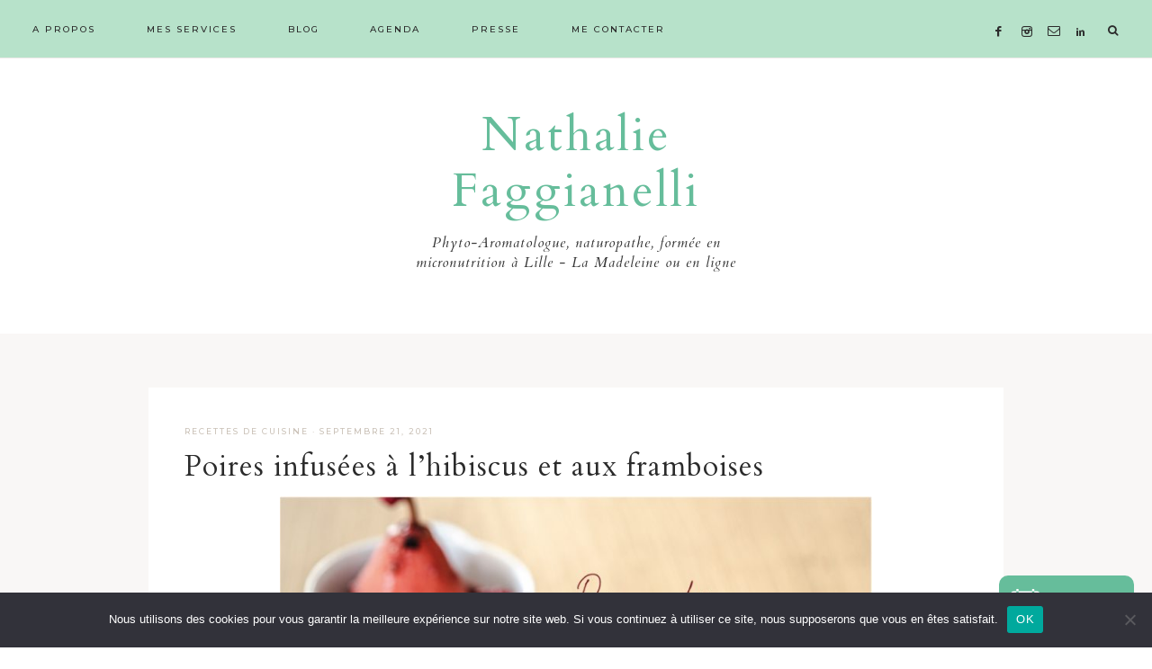

--- FILE ---
content_type: text/html; charset=UTF-8
request_url: https://nathalie-faggianelli.fr/index.php/2021/09/21/poires-infusees-a-lhibiscus-et-aux-framboises/
body_size: 19300
content:
<!DOCTYPE html>
<html lang="fr-FR">
<head >
<meta charset="UTF-8" />
<meta name="viewport" content="width=device-width, initial-scale=1" />
<meta name='robots' content='index, follow, max-image-preview:large, max-snippet:-1, max-video-preview:-1' />
	<style>img:is([sizes="auto" i], [sizes^="auto," i]) { contain-intrinsic-size: 3000px 1500px }</style>
	<script>window._wca = window._wca || [];</script>

	<!-- This site is optimized with the Yoast SEO plugin v26.8 - https://yoast.com/product/yoast-seo-wordpress/ -->
	<title>Poires infusées à l&#039;hibiscus et aux framboises - Nathalie Faggianelli</title>
	<meta name="description" content="Découvrez ma recette de poires infusées à l&#039;hibiscus et aux framboises. Faciles à réaliser et très gourmandes." />
	<link rel="canonical" href="https://nathalie-faggianelli.fr/index.php/2021/09/21/poires-infusees-a-lhibiscus-et-aux-framboises/" />
	<meta property="og:locale" content="fr_FR" />
	<meta property="og:type" content="article" />
	<meta property="og:title" content="Poires infusées à l&#039;hibiscus et aux framboises - Nathalie Faggianelli" />
	<meta property="og:description" content="Découvrez ma recette de poires infusées à l&#039;hibiscus et aux framboises. Faciles à réaliser et très gourmandes." />
	<meta property="og:url" content="https://nathalie-faggianelli.fr/index.php/2021/09/21/poires-infusees-a-lhibiscus-et-aux-framboises/" />
	<meta property="og:site_name" content="Nathalie Faggianelli" />
	<meta property="article:published_time" content="2021-09-21T20:57:50+00:00" />
	<meta property="article:modified_time" content="2022-02-14T08:52:28+00:00" />
	<meta property="og:image" content="https://nathalie-faggianelli.fr/wp-content/uploads/2021/09/poirespochées1.jpg" />
	<meta property="og:image:width" content="1080" />
	<meta property="og:image:height" content="1080" />
	<meta property="og:image:type" content="image/jpeg" />
	<meta name="author" content="nathalie.faggianelli@gmail.com" />
	<meta name="twitter:card" content="summary_large_image" />
	<meta name="twitter:label1" content="Écrit par" />
	<meta name="twitter:data1" content="nathalie.faggianelli@gmail.com" />
	<meta name="twitter:label2" content="Durée de lecture estimée" />
	<meta name="twitter:data2" content="2 minutes" />
	<script type="application/ld+json" class="yoast-schema-graph">{"@context":"https://schema.org","@graph":[{"@type":"Article","@id":"https://nathalie-faggianelli.fr/index.php/2021/09/21/poires-infusees-a-lhibiscus-et-aux-framboises/#article","isPartOf":{"@id":"https://nathalie-faggianelli.fr/index.php/2021/09/21/poires-infusees-a-lhibiscus-et-aux-framboises/"},"author":{"name":"nathalie.faggianelli@gmail.com","@id":"https://nathalie-faggianelli.fr/#/schema/person/5f135111edf74342a00a7187930f89ad"},"headline":"Poires infusées à l&rsquo;hibiscus et aux framboises","datePublished":"2021-09-21T20:57:50+00:00","dateModified":"2022-02-14T08:52:28+00:00","mainEntityOfPage":{"@id":"https://nathalie-faggianelli.fr/index.php/2021/09/21/poires-infusees-a-lhibiscus-et-aux-framboises/"},"wordCount":239,"commentCount":0,"publisher":{"@id":"https://nathalie-faggianelli.fr/#organization"},"image":{"@id":"https://nathalie-faggianelli.fr/index.php/2021/09/21/poires-infusees-a-lhibiscus-et-aux-framboises/#primaryimage"},"thumbnailUrl":"https://nathalie-faggianelli.fr/wp-content/uploads/2021/09/poirespochées1.jpg","articleSection":["Recettes de cuisine"],"inLanguage":"fr-FR","potentialAction":[{"@type":"CommentAction","name":"Comment","target":["https://nathalie-faggianelli.fr/index.php/2021/09/21/poires-infusees-a-lhibiscus-et-aux-framboises/#respond"]}]},{"@type":"WebPage","@id":"https://nathalie-faggianelli.fr/index.php/2021/09/21/poires-infusees-a-lhibiscus-et-aux-framboises/","url":"https://nathalie-faggianelli.fr/index.php/2021/09/21/poires-infusees-a-lhibiscus-et-aux-framboises/","name":"Poires infusées à l'hibiscus et aux framboises - Nathalie Faggianelli","isPartOf":{"@id":"https://nathalie-faggianelli.fr/#website"},"primaryImageOfPage":{"@id":"https://nathalie-faggianelli.fr/index.php/2021/09/21/poires-infusees-a-lhibiscus-et-aux-framboises/#primaryimage"},"image":{"@id":"https://nathalie-faggianelli.fr/index.php/2021/09/21/poires-infusees-a-lhibiscus-et-aux-framboises/#primaryimage"},"thumbnailUrl":"https://nathalie-faggianelli.fr/wp-content/uploads/2021/09/poirespochées1.jpg","datePublished":"2021-09-21T20:57:50+00:00","dateModified":"2022-02-14T08:52:28+00:00","description":"Découvrez ma recette de poires infusées à l'hibiscus et aux framboises. Faciles à réaliser et très gourmandes.","breadcrumb":{"@id":"https://nathalie-faggianelli.fr/index.php/2021/09/21/poires-infusees-a-lhibiscus-et-aux-framboises/#breadcrumb"},"inLanguage":"fr-FR","potentialAction":[{"@type":"ReadAction","target":["https://nathalie-faggianelli.fr/index.php/2021/09/21/poires-infusees-a-lhibiscus-et-aux-framboises/"]}]},{"@type":"ImageObject","inLanguage":"fr-FR","@id":"https://nathalie-faggianelli.fr/index.php/2021/09/21/poires-infusees-a-lhibiscus-et-aux-framboises/#primaryimage","url":"https://nathalie-faggianelli.fr/wp-content/uploads/2021/09/poirespochées1.jpg","contentUrl":"https://nathalie-faggianelli.fr/wp-content/uploads/2021/09/poirespochées1.jpg","width":1080,"height":1080,"caption":"decorative image"},{"@type":"BreadcrumbList","@id":"https://nathalie-faggianelli.fr/index.php/2021/09/21/poires-infusees-a-lhibiscus-et-aux-framboises/#breadcrumb","itemListElement":[{"@type":"ListItem","position":1,"name":"Accueil","item":"https://nathalie-faggianelli.fr/index.php/page-daccueil/"},{"@type":"ListItem","position":2,"name":"Poires infusées à l&rsquo;hibiscus et aux framboises"}]},{"@type":"WebSite","@id":"https://nathalie-faggianelli.fr/#website","url":"https://nathalie-faggianelli.fr/","name":"Nathalie Faggianelli","description":"Phyto-Aromatologue, naturopathe, formée en micronutrition à Lille - La Madeleine ou en ligne","publisher":{"@id":"https://nathalie-faggianelli.fr/#organization"},"potentialAction":[{"@type":"SearchAction","target":{"@type":"EntryPoint","urlTemplate":"https://nathalie-faggianelli.fr/?s={search_term_string}"},"query-input":{"@type":"PropertyValueSpecification","valueRequired":true,"valueName":"search_term_string"}}],"inLanguage":"fr-FR"},{"@type":"Organization","@id":"https://nathalie-faggianelli.fr/#organization","name":"Nathalie Faggianelli","url":"https://nathalie-faggianelli.fr/","logo":{"@type":"ImageObject","inLanguage":"fr-FR","@id":"https://nathalie-faggianelli.fr/#/schema/logo/image/","url":"https://nathalie-faggianelli.fr/wp-content/uploads/2021/07/logo-pro1.png","contentUrl":"https://nathalie-faggianelli.fr/wp-content/uploads/2021/07/logo-pro1.png","width":1728,"height":1521,"caption":"Nathalie Faggianelli"},"image":{"@id":"https://nathalie-faggianelli.fr/#/schema/logo/image/"}},{"@type":"Person","@id":"https://nathalie-faggianelli.fr/#/schema/person/5f135111edf74342a00a7187930f89ad","name":"nathalie.faggianelli@gmail.com","image":{"@type":"ImageObject","inLanguage":"fr-FR","@id":"https://nathalie-faggianelli.fr/#/schema/person/image/","url":"https://secure.gravatar.com/avatar/4fcc83727d6ce5aebd46ba120922531f8f482f2d4fe289593e0c8c582085b593?s=96&d=mm&r=g","contentUrl":"https://secure.gravatar.com/avatar/4fcc83727d6ce5aebd46ba120922531f8f482f2d4fe289593e0c8c582085b593?s=96&d=mm&r=g","caption":"nathalie.faggianelli@gmail.com"},"sameAs":["http://nathalie-faggianelli.fr"],"url":"https://nathalie-faggianelli.fr/index.php/author/nathalie-faggianelligmail-com/"}]}</script>
	<!-- / Yoast SEO plugin. -->


<link rel='dns-prefetch' href='//stats.wp.com' />
<link rel='dns-prefetch' href='//www.googletagmanager.com' />
<link rel='dns-prefetch' href='//maxcdn.bootstrapcdn.com' />
<link rel='dns-prefetch' href='//unpkg.com' />
<link rel='dns-prefetch' href='//fonts.googleapis.com' />
<link rel="alternate" type="application/rss+xml" title="Nathalie Faggianelli &raquo; Flux" href="https://nathalie-faggianelli.fr/index.php/feed/" />
<link rel="alternate" type="application/rss+xml" title="Nathalie Faggianelli &raquo; Flux des commentaires" href="https://nathalie-faggianelli.fr/index.php/comments/feed/" />
<link rel="alternate" type="application/rss+xml" title="Nathalie Faggianelli &raquo; Poires infusées à l&rsquo;hibiscus et aux framboises Flux des commentaires" href="https://nathalie-faggianelli.fr/index.php/2021/09/21/poires-infusees-a-lhibiscus-et-aux-framboises/feed/" />
<script type="text/javascript">
/* <![CDATA[ */
window._wpemojiSettings = {"baseUrl":"https:\/\/s.w.org\/images\/core\/emoji\/16.0.1\/72x72\/","ext":".png","svgUrl":"https:\/\/s.w.org\/images\/core\/emoji\/16.0.1\/svg\/","svgExt":".svg","source":{"concatemoji":"https:\/\/nathalie-faggianelli.fr\/wp-includes\/js\/wp-emoji-release.min.js?ver=6.8.3"}};
/*! This file is auto-generated */
!function(s,n){var o,i,e;function c(e){try{var t={supportTests:e,timestamp:(new Date).valueOf()};sessionStorage.setItem(o,JSON.stringify(t))}catch(e){}}function p(e,t,n){e.clearRect(0,0,e.canvas.width,e.canvas.height),e.fillText(t,0,0);var t=new Uint32Array(e.getImageData(0,0,e.canvas.width,e.canvas.height).data),a=(e.clearRect(0,0,e.canvas.width,e.canvas.height),e.fillText(n,0,0),new Uint32Array(e.getImageData(0,0,e.canvas.width,e.canvas.height).data));return t.every(function(e,t){return e===a[t]})}function u(e,t){e.clearRect(0,0,e.canvas.width,e.canvas.height),e.fillText(t,0,0);for(var n=e.getImageData(16,16,1,1),a=0;a<n.data.length;a++)if(0!==n.data[a])return!1;return!0}function f(e,t,n,a){switch(t){case"flag":return n(e,"\ud83c\udff3\ufe0f\u200d\u26a7\ufe0f","\ud83c\udff3\ufe0f\u200b\u26a7\ufe0f")?!1:!n(e,"\ud83c\udde8\ud83c\uddf6","\ud83c\udde8\u200b\ud83c\uddf6")&&!n(e,"\ud83c\udff4\udb40\udc67\udb40\udc62\udb40\udc65\udb40\udc6e\udb40\udc67\udb40\udc7f","\ud83c\udff4\u200b\udb40\udc67\u200b\udb40\udc62\u200b\udb40\udc65\u200b\udb40\udc6e\u200b\udb40\udc67\u200b\udb40\udc7f");case"emoji":return!a(e,"\ud83e\udedf")}return!1}function g(e,t,n,a){var r="undefined"!=typeof WorkerGlobalScope&&self instanceof WorkerGlobalScope?new OffscreenCanvas(300,150):s.createElement("canvas"),o=r.getContext("2d",{willReadFrequently:!0}),i=(o.textBaseline="top",o.font="600 32px Arial",{});return e.forEach(function(e){i[e]=t(o,e,n,a)}),i}function t(e){var t=s.createElement("script");t.src=e,t.defer=!0,s.head.appendChild(t)}"undefined"!=typeof Promise&&(o="wpEmojiSettingsSupports",i=["flag","emoji"],n.supports={everything:!0,everythingExceptFlag:!0},e=new Promise(function(e){s.addEventListener("DOMContentLoaded",e,{once:!0})}),new Promise(function(t){var n=function(){try{var e=JSON.parse(sessionStorage.getItem(o));if("object"==typeof e&&"number"==typeof e.timestamp&&(new Date).valueOf()<e.timestamp+604800&&"object"==typeof e.supportTests)return e.supportTests}catch(e){}return null}();if(!n){if("undefined"!=typeof Worker&&"undefined"!=typeof OffscreenCanvas&&"undefined"!=typeof URL&&URL.createObjectURL&&"undefined"!=typeof Blob)try{var e="postMessage("+g.toString()+"("+[JSON.stringify(i),f.toString(),p.toString(),u.toString()].join(",")+"));",a=new Blob([e],{type:"text/javascript"}),r=new Worker(URL.createObjectURL(a),{name:"wpTestEmojiSupports"});return void(r.onmessage=function(e){c(n=e.data),r.terminate(),t(n)})}catch(e){}c(n=g(i,f,p,u))}t(n)}).then(function(e){for(var t in e)n.supports[t]=e[t],n.supports.everything=n.supports.everything&&n.supports[t],"flag"!==t&&(n.supports.everythingExceptFlag=n.supports.everythingExceptFlag&&n.supports[t]);n.supports.everythingExceptFlag=n.supports.everythingExceptFlag&&!n.supports.flag,n.DOMReady=!1,n.readyCallback=function(){n.DOMReady=!0}}).then(function(){return e}).then(function(){var e;n.supports.everything||(n.readyCallback(),(e=n.source||{}).concatemoji?t(e.concatemoji):e.wpemoji&&e.twemoji&&(t(e.twemoji),t(e.wpemoji)))}))}((window,document),window._wpemojiSettings);
/* ]]> */
</script>
<link rel='stylesheet' id='sbi_styles-css' href='https://nathalie-faggianelli.fr/wp-content/plugins/instagram-feed/css/sbi-styles.min.css?ver=6.10.0' type='text/css' media='all' />
<link rel='stylesheet' id='magnolia-css' href='https://nathalie-faggianelli.fr/wp-content/themes/magnolia-theme.1.8/style.css?ver=1.0.0' type='text/css' media='all' />
<style id='magnolia-inline-css' type='text/css'>


        .site-title a,
        .site-title a:hover,
        .site-title a:focus {
            color: #66bd9b;
        }

        

        .entry-content a:not(.button):not(.wp-block-button__link):not(.more-link),
        .magnolia-category-archive .cat-item a {
            color: #66bd9b;
        }

        .woocommerce ul.products li.product a {
            color: #66bd9b !important;
        }

        

        .entry-content a:not(.button):not(.wp-block-button__link):not(.more-link):hover,
        a:hover,
        .pagination-previous a:hover,
        .pagination-next a:hover,
        .archive-pagination li a:hover,
        .archive-pagination .active a,
        .social i:hover,
        .creds a:hover,
        .footer-widgets a:hover,
        .footer-widgets .social i:hover,
        .entry-header .entry-meta a:hover,
        .entry-footer .entry-meta a:hover,
        .footer-widgets a:hover,
        .magnolia-instagram a:hover,
        .magnolia-home .home-area .widget_nav_menu li a:hover,
        .magnolia-category-archive .cat-item a:hover,
        .search-form input[type="submit"]:hover {
            color: #b7e2ca;
        }
        
        .nav-primary .social i:hover { color: #b7e2ca !important; }

        .woocommerce ul.products li.product h3:hover,
        .woocommerce ul.products li.product a:hover,
        .woocommerce .product h2:hover {
            color: #b7e2ca !important;
        }

        

        .nav-primary,
        button.menu-toggle {
            background-color: #b7e2ca !important;
        }

        

        .nav-primary a:hover,
        .nav-primary .social i:hover,
        li a.icon-search:hover {
            color: #66bd9b;
        }

        

        .nav-secondary a:hover,
        .site-header .genesis-nav-menu a:hover,
        .site-header .genesis-nav-menu .sub-menu a:hover,
        .header-menu a:hover {
            color: #66bd9b !important;
        }

        

        button, input[type="button"]:hover,
        input[type="reset"]:hover,
        input[type="submit"]:hover,
        .button:hover,
        .widget .button:hover,
        a.more-link:hover,
        .more-from-category a:hover,
        .comment-reply a:hover,
        .magnolia-home .enews-widget input[type="submit"]:hover,
        .pricing-table a.button:hover,
        .magnolia-home .home-area .enews-widget input[type="submit"]:hover,
        .sidebar li.cat-item a:hover,
        .sidebar .widget_nav_menu a:hover,
        .comment-respond input[type="submit"]:hover,
        .after-entry .enews-widget input[type="submit"]:hover,
        a.older:hover,
        .magnolia-home .front-page-1 a.button:hover,
        .footer-widgets .enews-widget input[type="submit"]:hover,
        .category-page .more-from-category a:hover,
        .gs-faq button:hover {
            background-color: #66bd9b;
        }
        
        .slide-excerpt-border a.more-link:hover, 
        a.more-link:hover,
        .entry-content a.button:hover,
        .sidebar li.cat-item a:hover,
        .sidebar .widget_nav_menu a:hover,
        .entry-content .wp-block-button .wp-block-button__link:hover,
        #mc_embed_signup .button:hover,
        .gb-block-accordion .gb-accordion-title:hover {
            background-color: #66bd9b !important; }
            
        .woocommerce #respond input#submit:hover,
        .woocommerce a.button:hover,
        .woocommerce button.button:hover,
        .woocommerce input.button:hover {
            background-color: #66bd9b !important;
        }

        

        .social i:hover { 
            color: #66bd9b; }

        

        .magnolia-home .home-area .icon {
                color: #66bd9b !important;
        }

        

        .error404 .entry-content .search-form,
        .magnolia-landing,
        blockquote,
        .archive-pagination li a,
        blockquote,
        html body .wprm-recipe-container .wprm-recipe,
        .site-inner,
        .search-div,
        #mc_embed_signup {
                background-color:  !important;
        }

        

        .entry-title a:hover,
        .slide-excerpt-border h2 a:hover,
        .featuredpost a {
            color: #66bd9b !important;
        }

        
        
        .pagination-previous a,
        .pagination-next a,
        .archive-pagination li a { color: #b7e2ca; }

        
</style>
<style id='wp-emoji-styles-inline-css' type='text/css'>

	img.wp-smiley, img.emoji {
		display: inline !important;
		border: none !important;
		box-shadow: none !important;
		height: 1em !important;
		width: 1em !important;
		margin: 0 0.07em !important;
		vertical-align: -0.1em !important;
		background: none !important;
		padding: 0 !important;
	}
</style>
<link rel='stylesheet' id='wp-block-library-css' href='https://nathalie-faggianelli.fr/wp-includes/css/dist/block-library/style.min.css?ver=6.8.3' type='text/css' media='all' />
<style id='classic-theme-styles-inline-css' type='text/css'>
/*! This file is auto-generated */
.wp-block-button__link{color:#fff;background-color:#32373c;border-radius:9999px;box-shadow:none;text-decoration:none;padding:calc(.667em + 2px) calc(1.333em + 2px);font-size:1.125em}.wp-block-file__button{background:#32373c;color:#fff;text-decoration:none}
</style>
<link rel='stylesheet' id='mediaelement-css' href='https://nathalie-faggianelli.fr/wp-includes/js/mediaelement/mediaelementplayer-legacy.min.css?ver=4.2.17' type='text/css' media='all' />
<link rel='stylesheet' id='wp-mediaelement-css' href='https://nathalie-faggianelli.fr/wp-includes/js/mediaelement/wp-mediaelement.min.css?ver=6.8.3' type='text/css' media='all' />
<style id='jetpack-sharing-buttons-style-inline-css' type='text/css'>
.jetpack-sharing-buttons__services-list{display:flex;flex-direction:row;flex-wrap:wrap;gap:0;list-style-type:none;margin:5px;padding:0}.jetpack-sharing-buttons__services-list.has-small-icon-size{font-size:12px}.jetpack-sharing-buttons__services-list.has-normal-icon-size{font-size:16px}.jetpack-sharing-buttons__services-list.has-large-icon-size{font-size:24px}.jetpack-sharing-buttons__services-list.has-huge-icon-size{font-size:36px}@media print{.jetpack-sharing-buttons__services-list{display:none!important}}.editor-styles-wrapper .wp-block-jetpack-sharing-buttons{gap:0;padding-inline-start:0}ul.jetpack-sharing-buttons__services-list.has-background{padding:1.25em 2.375em}
</style>
<style id='global-styles-inline-css' type='text/css'>
:root{--wp--preset--aspect-ratio--square: 1;--wp--preset--aspect-ratio--4-3: 4/3;--wp--preset--aspect-ratio--3-4: 3/4;--wp--preset--aspect-ratio--3-2: 3/2;--wp--preset--aspect-ratio--2-3: 2/3;--wp--preset--aspect-ratio--16-9: 16/9;--wp--preset--aspect-ratio--9-16: 9/16;--wp--preset--color--black: #2b2b2b;--wp--preset--color--cyan-bluish-gray: #abb8c3;--wp--preset--color--white: #ffffff;--wp--preset--color--pale-pink: #f78da7;--wp--preset--color--vivid-red: #cf2e2e;--wp--preset--color--luminous-vivid-orange: #ff6900;--wp--preset--color--luminous-vivid-amber: #fcb900;--wp--preset--color--light-green-cyan: #7bdcb5;--wp--preset--color--vivid-green-cyan: #00d084;--wp--preset--color--pale-cyan-blue: #8ed1fc;--wp--preset--color--vivid-cyan-blue: #0693e3;--wp--preset--color--vivid-purple: #9b51e0;--wp--preset--color--light-green: #c2c3b1;--wp--preset--color--dark-green: #a4a68b;--wp--preset--color--beige: #eeeae8;--wp--preset--color--cream: #f9f7f6;--wp--preset--gradient--vivid-cyan-blue-to-vivid-purple: linear-gradient(135deg,rgba(6,147,227,1) 0%,rgb(155,81,224) 100%);--wp--preset--gradient--light-green-cyan-to-vivid-green-cyan: linear-gradient(135deg,rgb(122,220,180) 0%,rgb(0,208,130) 100%);--wp--preset--gradient--luminous-vivid-amber-to-luminous-vivid-orange: linear-gradient(135deg,rgba(252,185,0,1) 0%,rgba(255,105,0,1) 100%);--wp--preset--gradient--luminous-vivid-orange-to-vivid-red: linear-gradient(135deg,rgba(255,105,0,1) 0%,rgb(207,46,46) 100%);--wp--preset--gradient--very-light-gray-to-cyan-bluish-gray: linear-gradient(135deg,rgb(238,238,238) 0%,rgb(169,184,195) 100%);--wp--preset--gradient--cool-to-warm-spectrum: linear-gradient(135deg,rgb(74,234,220) 0%,rgb(151,120,209) 20%,rgb(207,42,186) 40%,rgb(238,44,130) 60%,rgb(251,105,98) 80%,rgb(254,248,76) 100%);--wp--preset--gradient--blush-light-purple: linear-gradient(135deg,rgb(255,206,236) 0%,rgb(152,150,240) 100%);--wp--preset--gradient--blush-bordeaux: linear-gradient(135deg,rgb(254,205,165) 0%,rgb(254,45,45) 50%,rgb(107,0,62) 100%);--wp--preset--gradient--luminous-dusk: linear-gradient(135deg,rgb(255,203,112) 0%,rgb(199,81,192) 50%,rgb(65,88,208) 100%);--wp--preset--gradient--pale-ocean: linear-gradient(135deg,rgb(255,245,203) 0%,rgb(182,227,212) 50%,rgb(51,167,181) 100%);--wp--preset--gradient--electric-grass: linear-gradient(135deg,rgb(202,248,128) 0%,rgb(113,206,126) 100%);--wp--preset--gradient--midnight: linear-gradient(135deg,rgb(2,3,129) 0%,rgb(40,116,252) 100%);--wp--preset--font-size--small: 12px;--wp--preset--font-size--medium: 20px;--wp--preset--font-size--large: 16px;--wp--preset--font-size--x-large: 42px;--wp--preset--font-size--normal: 14px;--wp--preset--font-size--larger: 18px;--wp--preset--spacing--20: 0.44rem;--wp--preset--spacing--30: 0.67rem;--wp--preset--spacing--40: 1rem;--wp--preset--spacing--50: 1.5rem;--wp--preset--spacing--60: 2.25rem;--wp--preset--spacing--70: 3.38rem;--wp--preset--spacing--80: 5.06rem;--wp--preset--shadow--natural: 6px 6px 9px rgba(0, 0, 0, 0.2);--wp--preset--shadow--deep: 12px 12px 50px rgba(0, 0, 0, 0.4);--wp--preset--shadow--sharp: 6px 6px 0px rgba(0, 0, 0, 0.2);--wp--preset--shadow--outlined: 6px 6px 0px -3px rgba(255, 255, 255, 1), 6px 6px rgba(0, 0, 0, 1);--wp--preset--shadow--crisp: 6px 6px 0px rgba(0, 0, 0, 1);}:where(.is-layout-flex){gap: 0.5em;}:where(.is-layout-grid){gap: 0.5em;}body .is-layout-flex{display: flex;}.is-layout-flex{flex-wrap: wrap;align-items: center;}.is-layout-flex > :is(*, div){margin: 0;}body .is-layout-grid{display: grid;}.is-layout-grid > :is(*, div){margin: 0;}:where(.wp-block-columns.is-layout-flex){gap: 2em;}:where(.wp-block-columns.is-layout-grid){gap: 2em;}:where(.wp-block-post-template.is-layout-flex){gap: 1.25em;}:where(.wp-block-post-template.is-layout-grid){gap: 1.25em;}.has-black-color{color: var(--wp--preset--color--black) !important;}.has-cyan-bluish-gray-color{color: var(--wp--preset--color--cyan-bluish-gray) !important;}.has-white-color{color: var(--wp--preset--color--white) !important;}.has-pale-pink-color{color: var(--wp--preset--color--pale-pink) !important;}.has-vivid-red-color{color: var(--wp--preset--color--vivid-red) !important;}.has-luminous-vivid-orange-color{color: var(--wp--preset--color--luminous-vivid-orange) !important;}.has-luminous-vivid-amber-color{color: var(--wp--preset--color--luminous-vivid-amber) !important;}.has-light-green-cyan-color{color: var(--wp--preset--color--light-green-cyan) !important;}.has-vivid-green-cyan-color{color: var(--wp--preset--color--vivid-green-cyan) !important;}.has-pale-cyan-blue-color{color: var(--wp--preset--color--pale-cyan-blue) !important;}.has-vivid-cyan-blue-color{color: var(--wp--preset--color--vivid-cyan-blue) !important;}.has-vivid-purple-color{color: var(--wp--preset--color--vivid-purple) !important;}.has-black-background-color{background-color: var(--wp--preset--color--black) !important;}.has-cyan-bluish-gray-background-color{background-color: var(--wp--preset--color--cyan-bluish-gray) !important;}.has-white-background-color{background-color: var(--wp--preset--color--white) !important;}.has-pale-pink-background-color{background-color: var(--wp--preset--color--pale-pink) !important;}.has-vivid-red-background-color{background-color: var(--wp--preset--color--vivid-red) !important;}.has-luminous-vivid-orange-background-color{background-color: var(--wp--preset--color--luminous-vivid-orange) !important;}.has-luminous-vivid-amber-background-color{background-color: var(--wp--preset--color--luminous-vivid-amber) !important;}.has-light-green-cyan-background-color{background-color: var(--wp--preset--color--light-green-cyan) !important;}.has-vivid-green-cyan-background-color{background-color: var(--wp--preset--color--vivid-green-cyan) !important;}.has-pale-cyan-blue-background-color{background-color: var(--wp--preset--color--pale-cyan-blue) !important;}.has-vivid-cyan-blue-background-color{background-color: var(--wp--preset--color--vivid-cyan-blue) !important;}.has-vivid-purple-background-color{background-color: var(--wp--preset--color--vivid-purple) !important;}.has-black-border-color{border-color: var(--wp--preset--color--black) !important;}.has-cyan-bluish-gray-border-color{border-color: var(--wp--preset--color--cyan-bluish-gray) !important;}.has-white-border-color{border-color: var(--wp--preset--color--white) !important;}.has-pale-pink-border-color{border-color: var(--wp--preset--color--pale-pink) !important;}.has-vivid-red-border-color{border-color: var(--wp--preset--color--vivid-red) !important;}.has-luminous-vivid-orange-border-color{border-color: var(--wp--preset--color--luminous-vivid-orange) !important;}.has-luminous-vivid-amber-border-color{border-color: var(--wp--preset--color--luminous-vivid-amber) !important;}.has-light-green-cyan-border-color{border-color: var(--wp--preset--color--light-green-cyan) !important;}.has-vivid-green-cyan-border-color{border-color: var(--wp--preset--color--vivid-green-cyan) !important;}.has-pale-cyan-blue-border-color{border-color: var(--wp--preset--color--pale-cyan-blue) !important;}.has-vivid-cyan-blue-border-color{border-color: var(--wp--preset--color--vivid-cyan-blue) !important;}.has-vivid-purple-border-color{border-color: var(--wp--preset--color--vivid-purple) !important;}.has-vivid-cyan-blue-to-vivid-purple-gradient-background{background: var(--wp--preset--gradient--vivid-cyan-blue-to-vivid-purple) !important;}.has-light-green-cyan-to-vivid-green-cyan-gradient-background{background: var(--wp--preset--gradient--light-green-cyan-to-vivid-green-cyan) !important;}.has-luminous-vivid-amber-to-luminous-vivid-orange-gradient-background{background: var(--wp--preset--gradient--luminous-vivid-amber-to-luminous-vivid-orange) !important;}.has-luminous-vivid-orange-to-vivid-red-gradient-background{background: var(--wp--preset--gradient--luminous-vivid-orange-to-vivid-red) !important;}.has-very-light-gray-to-cyan-bluish-gray-gradient-background{background: var(--wp--preset--gradient--very-light-gray-to-cyan-bluish-gray) !important;}.has-cool-to-warm-spectrum-gradient-background{background: var(--wp--preset--gradient--cool-to-warm-spectrum) !important;}.has-blush-light-purple-gradient-background{background: var(--wp--preset--gradient--blush-light-purple) !important;}.has-blush-bordeaux-gradient-background{background: var(--wp--preset--gradient--blush-bordeaux) !important;}.has-luminous-dusk-gradient-background{background: var(--wp--preset--gradient--luminous-dusk) !important;}.has-pale-ocean-gradient-background{background: var(--wp--preset--gradient--pale-ocean) !important;}.has-electric-grass-gradient-background{background: var(--wp--preset--gradient--electric-grass) !important;}.has-midnight-gradient-background{background: var(--wp--preset--gradient--midnight) !important;}.has-small-font-size{font-size: var(--wp--preset--font-size--small) !important;}.has-medium-font-size{font-size: var(--wp--preset--font-size--medium) !important;}.has-large-font-size{font-size: var(--wp--preset--font-size--large) !important;}.has-x-large-font-size{font-size: var(--wp--preset--font-size--x-large) !important;}
:where(.wp-block-post-template.is-layout-flex){gap: 1.25em;}:where(.wp-block-post-template.is-layout-grid){gap: 1.25em;}
:where(.wp-block-columns.is-layout-flex){gap: 2em;}:where(.wp-block-columns.is-layout-grid){gap: 2em;}
:root :where(.wp-block-pullquote){font-size: 1.5em;line-height: 1.6;}
</style>
<link rel='stylesheet' id='cookie-notice-front-css' href='https://nathalie-faggianelli.fr/wp-content/plugins/cookie-notice/css/front.min.css?ver=2.5.11' type='text/css' media='all' />
<link rel='stylesheet' id='woocommerce-layout-css' href='https://nathalie-faggianelli.fr/wp-content/plugins/woocommerce/assets/css/woocommerce-layout.css?ver=10.4.3' type='text/css' media='all' />
<style id='woocommerce-layout-inline-css' type='text/css'>

	.infinite-scroll .woocommerce-pagination {
		display: none;
	}
</style>
<link rel='stylesheet' id='woocommerce-smallscreen-css' href='https://nathalie-faggianelli.fr/wp-content/plugins/woocommerce/assets/css/woocommerce-smallscreen.css?ver=10.4.3' type='text/css' media='only screen and (max-width: 768px)' />
<link rel='stylesheet' id='woocommerce-general-css' href='https://nathalie-faggianelli.fr/wp-content/plugins/woocommerce/assets/css/woocommerce.css?ver=10.4.3' type='text/css' media='all' />
<style id='woocommerce-inline-inline-css' type='text/css'>
.woocommerce form .form-row .required { visibility: visible; }
</style>
<link rel='stylesheet' id='jetpack-instant-search-css' href='https://nathalie-faggianelli.fr/wp-content/plugins/jetpack/jetpack_vendor/automattic/jetpack-search/build/instant-search/jp-search.chunk-main-payload.css?minify=false&#038;ver=62e24c826fcd11ccbe81' type='text/css' media='all' />
<link rel='stylesheet' id='font-awesome-css' href='//maxcdn.bootstrapcdn.com/font-awesome/4.2.0/css/font-awesome.min.css?ver=6.8.3' type='text/css' media='all' />
<link rel='stylesheet' id='ionicons-css' href='https://unpkg.com/ionicons@4.2.4/dist/css/ionicons.min.css?ver=1.0.0' type='text/css' media='all' />
<link rel='stylesheet' id='dashicons-css' href='https://nathalie-faggianelli.fr/wp-includes/css/dashicons.min.css?ver=6.8.3' type='text/css' media='all' />
<link rel='stylesheet' id='social-icons-css' href='https://nathalie-faggianelli.fr/wp-content/themes/magnolia-theme.1.8/icons.css?ver=6.8.3' type='text/css' media='all' />
<link rel='stylesheet' id='magnolia-google-fonts-css' href='//fonts.googleapis.com/css?family=Cardo%3A400%2C400i%7CLora%3A400%2C400i%2C700%7CMontserrat%3A500&#038;ver=1.0.0' type='text/css' media='all' />
<link rel='stylesheet' id='custom-stylesheet-css' href='https://nathalie-faggianelli.fr/wp-content/themes/magnolia-theme.1.8/woo/magnolia-woocommerce.css?ver=6.8.3' type='text/css' media='all' />
<link rel='stylesheet' id='magnolia-gutenberg-css' href='https://nathalie-faggianelli.fr/wp-content/themes/magnolia-theme.1.8/lib/gutenberg/gutenberg.css?ver=1.0.0' type='text/css' media='all' />
<style id='akismet-widget-style-inline-css' type='text/css'>

			.a-stats {
				--akismet-color-mid-green: #357b49;
				--akismet-color-white: #fff;
				--akismet-color-light-grey: #f6f7f7;

				max-width: 350px;
				width: auto;
			}

			.a-stats * {
				all: unset;
				box-sizing: border-box;
			}

			.a-stats strong {
				font-weight: 600;
			}

			.a-stats a.a-stats__link,
			.a-stats a.a-stats__link:visited,
			.a-stats a.a-stats__link:active {
				background: var(--akismet-color-mid-green);
				border: none;
				box-shadow: none;
				border-radius: 8px;
				color: var(--akismet-color-white);
				cursor: pointer;
				display: block;
				font-family: -apple-system, BlinkMacSystemFont, 'Segoe UI', 'Roboto', 'Oxygen-Sans', 'Ubuntu', 'Cantarell', 'Helvetica Neue', sans-serif;
				font-weight: 500;
				padding: 12px;
				text-align: center;
				text-decoration: none;
				transition: all 0.2s ease;
			}

			/* Extra specificity to deal with TwentyTwentyOne focus style */
			.widget .a-stats a.a-stats__link:focus {
				background: var(--akismet-color-mid-green);
				color: var(--akismet-color-white);
				text-decoration: none;
			}

			.a-stats a.a-stats__link:hover {
				filter: brightness(110%);
				box-shadow: 0 4px 12px rgba(0, 0, 0, 0.06), 0 0 2px rgba(0, 0, 0, 0.16);
			}

			.a-stats .count {
				color: var(--akismet-color-white);
				display: block;
				font-size: 1.5em;
				line-height: 1.4;
				padding: 0 13px;
				white-space: nowrap;
			}
		
</style>
<script type="text/javascript" id="cookie-notice-front-js-before">
/* <![CDATA[ */
var cnArgs = {"ajaxUrl":"https:\/\/nathalie-faggianelli.fr\/wp-admin\/admin-ajax.php","nonce":"ca23cb7ed3","hideEffect":"fade","position":"bottom","onScroll":false,"onScrollOffset":100,"onClick":false,"cookieName":"cookie_notice_accepted","cookieTime":2592000,"cookieTimeRejected":2592000,"globalCookie":false,"redirection":false,"cache":false,"revokeCookies":false,"revokeCookiesOpt":"automatic"};
/* ]]> */
</script>
<script type="text/javascript" src="https://nathalie-faggianelli.fr/wp-content/plugins/cookie-notice/js/front.min.js?ver=2.5.11" id="cookie-notice-front-js"></script>
<script type="text/javascript" src="https://nathalie-faggianelli.fr/wp-includes/js/jquery/jquery.min.js?ver=3.7.1" id="jquery-core-js"></script>
<script type="text/javascript" src="https://nathalie-faggianelli.fr/wp-includes/js/jquery/jquery-migrate.min.js?ver=3.4.1" id="jquery-migrate-js"></script>
<script type="text/javascript" src="https://nathalie-faggianelli.fr/wp-content/plugins/woocommerce/assets/js/jquery-blockui/jquery.blockUI.min.js?ver=2.7.0-wc.10.4.3" id="wc-jquery-blockui-js" defer="defer" data-wp-strategy="defer"></script>
<script type="text/javascript" id="wc-add-to-cart-js-extra">
/* <![CDATA[ */
var wc_add_to_cart_params = {"ajax_url":"\/wp-admin\/admin-ajax.php","wc_ajax_url":"\/?wc-ajax=%%endpoint%%","i18n_view_cart":"Voir le panier","cart_url":"https:\/\/nathalie-faggianelli.fr\/index.php\/panier\/","is_cart":"","cart_redirect_after_add":"no"};
/* ]]> */
</script>
<script type="text/javascript" src="https://nathalie-faggianelli.fr/wp-content/plugins/woocommerce/assets/js/frontend/add-to-cart.min.js?ver=10.4.3" id="wc-add-to-cart-js" defer="defer" data-wp-strategy="defer"></script>
<script type="text/javascript" src="https://nathalie-faggianelli.fr/wp-content/plugins/woocommerce/assets/js/js-cookie/js.cookie.min.js?ver=2.1.4-wc.10.4.3" id="wc-js-cookie-js" defer="defer" data-wp-strategy="defer"></script>
<script type="text/javascript" id="woocommerce-js-extra">
/* <![CDATA[ */
var woocommerce_params = {"ajax_url":"\/wp-admin\/admin-ajax.php","wc_ajax_url":"\/?wc-ajax=%%endpoint%%","i18n_password_show":"Afficher le mot de passe","i18n_password_hide":"Masquer le mot de passe"};
/* ]]> */
</script>
<script type="text/javascript" src="https://nathalie-faggianelli.fr/wp-content/plugins/woocommerce/assets/js/frontend/woocommerce.min.js?ver=10.4.3" id="woocommerce-js" defer="defer" data-wp-strategy="defer"></script>
<script type="text/javascript" id="WCPAY_ASSETS-js-extra">
/* <![CDATA[ */
var wcpayAssets = {"url":"https:\/\/nathalie-faggianelli.fr\/wp-content\/plugins\/woocommerce-payments\/dist\/"};
/* ]]> */
</script>
<script type="text/javascript" src="https://nathalie-faggianelli.fr/wp-content/themes/magnolia-theme.1.8/js/global.js?ver=1.0.0" id="magnolia-global-js"></script>
<script type="text/javascript" src="https://stats.wp.com/s-202605.js" id="woocommerce-analytics-js" defer="defer" data-wp-strategy="defer"></script>

<!-- Extrait de code de la balise Google (gtag.js) ajouté par Site Kit -->
<!-- Extrait Google Analytics ajouté par Site Kit -->
<script type="text/javascript" src="https://www.googletagmanager.com/gtag/js?id=G-C4ZVZJMTYR" id="google_gtagjs-js" async></script>
<script type="text/javascript" id="google_gtagjs-js-after">
/* <![CDATA[ */
window.dataLayer = window.dataLayer || [];function gtag(){dataLayer.push(arguments);}
gtag("set","linker",{"domains":["nathalie-faggianelli.fr"]});
gtag("js", new Date());
gtag("set", "developer_id.dZTNiMT", true);
gtag("config", "G-C4ZVZJMTYR");
/* ]]> */
</script>
<link rel="https://api.w.org/" href="https://nathalie-faggianelli.fr/index.php/wp-json/" /><link rel="alternate" title="JSON" type="application/json" href="https://nathalie-faggianelli.fr/index.php/wp-json/wp/v2/posts/886" /><link rel="EditURI" type="application/rsd+xml" title="RSD" href="https://nathalie-faggianelli.fr/xmlrpc.php?rsd" />
<meta name="generator" content="WordPress 6.8.3" />
<meta name="generator" content="WooCommerce 10.4.3" />
<link rel='shortlink' href='https://nathalie-faggianelli.fr/?p=886' />
<link rel="alternate" title="oEmbed (JSON)" type="application/json+oembed" href="https://nathalie-faggianelli.fr/index.php/wp-json/oembed/1.0/embed?url=https%3A%2F%2Fnathalie-faggianelli.fr%2Findex.php%2F2021%2F09%2F21%2Fpoires-infusees-a-lhibiscus-et-aux-framboises%2F" />
<link rel="alternate" title="oEmbed (XML)" type="text/xml+oembed" href="https://nathalie-faggianelli.fr/index.php/wp-json/oembed/1.0/embed?url=https%3A%2F%2Fnathalie-faggianelli.fr%2Findex.php%2F2021%2F09%2F21%2Fpoires-infusees-a-lhibiscus-et-aux-framboises%2F&#038;format=xml" />
<meta name="generator" content="Site Kit by Google 1.171.0" />        <!-- Copyright protection script -->
        <meta http-equiv="imagetoolbar" content="no">
        <script>
            /*<![CDATA[*/
            document.oncontextmenu = function () {
                return false;
            };
            /*]]>*/
        </script>
        <script type="text/javascript">
            /*<![CDATA[*/
            document.onselectstart = function () {
                event = event || window.event;
                var custom_input = event.target || event.srcElement;

                if (custom_input.type !== "text" && custom_input.type !== "textarea" && custom_input.type !== "password") {
                    return false;
                } else {
                    return true;
                }

            };
            if (window.sidebar) {
                document.onmousedown = function (e) {
                    var obj = e.target;
                    if (obj.tagName.toUpperCase() === 'SELECT'
                        || obj.tagName.toUpperCase() === "INPUT"
                        || obj.tagName.toUpperCase() === "TEXTAREA"
                        || obj.tagName.toUpperCase() === "PASSWORD") {
                        return true;
                    } else {
                        return false;
                    }
                };
            }
            window.onload = function () {
                document.body.style.webkitTouchCallout = 'none';
                document.body.style.KhtmlUserSelect = 'none';
            }
            /*]]>*/
        </script>
        <script type="text/javascript">
            /*<![CDATA[*/
            if (parent.frames.length > 0) {
                top.location.replace(document.location);
            }
            /*]]>*/
        </script>
        <script type="text/javascript">
            /*<![CDATA[*/
            document.ondragstart = function () {
                return false;
            };
            /*]]>*/
        </script>
        <script type="text/javascript">

            document.addEventListener('DOMContentLoaded', () => {
                const overlay = document.createElement('div');
                overlay.id = 'overlay';

                Object.assign(overlay.style, {
                    position: 'fixed',
                    top: '0',
                    left: '0',
                    width: '100%',
                    height: '100%',
                    backgroundColor: 'rgba(255, 255, 255, 0.9)',
                    display: 'none',
                    zIndex: '9999'
                });

                document.body.appendChild(overlay);

                document.addEventListener('keydown', (event) => {
                    if (event.metaKey || event.ctrlKey) {
                        overlay.style.display = 'block';
                    }
                });

                document.addEventListener('keyup', (event) => {
                    if (!event.metaKey && !event.ctrlKey) {
                        overlay.style.display = 'none';
                    }
                });
            });
        </script>
        <style type="text/css">
            * {
                -webkit-touch-callout: none;
                -webkit-user-select: none;
                -moz-user-select: none;
                user-select: none;
            }

            img {
                -webkit-touch-callout: none;
                -webkit-user-select: none;
                -moz-user-select: none;
                user-select: none;
            }

            input,
            textarea,
            select {
                -webkit-user-select: auto;
            }
        </style>
        <!-- End Copyright protection script -->

        <!-- Source hidden -->

        <meta name="ti-site-data" content="[base64]" />	<style>img#wpstats{display:none}</style>
		<link rel="pingback" href="https://nathalie-faggianelli.fr/xmlrpc.php" />
<script type="text/javascript">
window.onload = function() {
var myDiv = document.createElement("div");
myDiv.id = 'rdv';
myDiv.innerHTML = '<a class="apt" href="https://nathalie-faggianelli.fr/index.php/prendre-rendez-vous/"><i class="icon ion-ios-calendar"></i> Prendre RDV</a>';
document.body.appendChild(myDiv);
}
</script>

<style type="text/css">
#rdv 
.apt {
  position: fixed;
  bottom: 20px;
  right: 20px;
  width: 150px; /* ajustez la largeur du bouton selon vos besoins */
  height: 60px;
  border-radius: 10px; /* bords arrondis */
  border: none ;
  background-color: #66BD9B;
  color: white;
  font-size: 12px;
  cursor: pointer;
  display: flex;
  align-items: center;
  justify-content: center;
  transition: all 0.2s ease-in-out;
  z-index: 10000 !important;
}

#rdv 
.apt i {
  font-size: 40px;
  margin-right: 8px;
}

#rdv
.apt:hover {
  background-color: #386955;
}
</style>
	<noscript><style>.woocommerce-product-gallery{ opacity: 1 !important; }</style></noscript>
	<link rel="icon" href="https://nathalie-faggianelli.fr/wp-content/uploads/2021/07/cropped-logo-pro1-32x32.png" sizes="32x32" />
<link rel="icon" href="https://nathalie-faggianelli.fr/wp-content/uploads/2021/07/cropped-logo-pro1-192x192.png" sizes="192x192" />
<link rel="apple-touch-icon" href="https://nathalie-faggianelli.fr/wp-content/uploads/2021/07/cropped-logo-pro1-180x180.png" />
<meta name="msapplication-TileImage" content="https://nathalie-faggianelli.fr/wp-content/uploads/2021/07/cropped-logo-pro1-270x270.png" />
</head>
<body class="wp-singular post-template-default single single-post postid-886 single-format-standard wp-custom-logo wp-embed-responsive wp-theme-genesis wp-child-theme-magnolia-theme18 theme-genesis cookies-not-set woocommerce-no-js jps-theme-magnolia-theme.1.8 custom-header header-full-width full-width-content genesis-breadcrumbs-hidden genesis-footer-widgets-visible nav-social has-blocks"><nav class="nav-primary" aria-label="Principal"><div class="wrap"><ul id="menu-accueil" class="menu genesis-nav-menu menu-primary"><li id="menu-item-159" class="menu-item menu-item-type-post_type menu-item-object-page menu-item-159"><a href="https://nathalie-faggianelli.fr/index.php/qui-suis-je/"><span >A propos</span></a></li>
<li id="menu-item-160" class="menu-item menu-item-type-post_type menu-item-object-page menu-item-has-children menu-item-160"><a href="https://nathalie-faggianelli.fr/index.php/mes-services/"><span >Mes services</span></a>
<ul class="sub-menu">
	<li id="menu-item-156" class="menu-item menu-item-type-post_type menu-item-object-page menu-item-156"><a href="https://nathalie-faggianelli.fr/index.php/les-consultations/"><span >Les consultations</span></a></li>
	<li id="menu-item-155" class="menu-item menu-item-type-post_type menu-item-object-page menu-item-155"><a href="https://nathalie-faggianelli.fr/index.php/les-ateliers-et-webinaires/"><span >Les ateliers et webinaires</span></a></li>
	<li id="menu-item-3011" class="menu-item menu-item-type-post_type menu-item-object-page menu-item-3011"><a href="https://nathalie-faggianelli.fr/index.php/bon-cadeau/"><span >Bon cadeau</span></a></li>
	<li id="menu-item-181" class="menu-item menu-item-type-post_type menu-item-object-page menu-item-181"><a href="https://nathalie-faggianelli.fr/index.php/partenariats-professionnels/"><span >Partenariat, prestation et formation professionnels</span></a></li>
</ul>
</li>
<li id="menu-item-319" class="menu-item menu-item-type-post_type menu-item-object-page menu-item-has-children menu-item-319"><a href="https://nathalie-faggianelli.fr/index.php/blog/"><span >Blog</span></a>
<ul class="sub-menu">
	<li id="menu-item-267" class="menu-item menu-item-type-taxonomy menu-item-object-category menu-item-267"><a href="https://nathalie-faggianelli.fr/index.php/category/aroma-phytotherapie/"><span >Aroma-phytothérapie</span></a></li>
	<li id="menu-item-1052" class="menu-item menu-item-type-taxonomy menu-item-object-category menu-item-1052"><a href="https://nathalie-faggianelli.fr/index.php/category/naturopathie-micronutrition/"><span >Naturopathie &amp; Micronutrition</span></a></li>
	<li id="menu-item-269" class="menu-item menu-item-type-taxonomy menu-item-object-category menu-item-269"><a href="https://nathalie-faggianelli.fr/index.php/category/cosmetique-naturelle/"><span >Cosmétique naturelle</span></a></li>
	<li id="menu-item-271" class="menu-item menu-item-type-taxonomy menu-item-object-category current-post-ancestor current-menu-parent current-post-parent menu-item-271"><a href="https://nathalie-faggianelli.fr/index.php/category/recettes-de-cuisine/"><span >Recettes de cuisine</span></a></li>
	<li id="menu-item-270" class="menu-item menu-item-type-taxonomy menu-item-object-category menu-item-270"><a href="https://nathalie-faggianelli.fr/index.php/category/produits-menagers/"><span >Produits ménagers</span></a></li>
	<li id="menu-item-268" class="menu-item menu-item-type-taxonomy menu-item-object-category menu-item-268"><a href="https://nathalie-faggianelli.fr/index.php/category/zerodechet/"><span >Astuces zero-dechet</span></a></li>
</ul>
</li>
<li id="menu-item-350" class="menu-item menu-item-type-post_type menu-item-object-page menu-item-350"><a href="https://nathalie-faggianelli.fr/index.php/agenda/"><span >Agenda</span></a></li>
<li id="menu-item-2760" class="menu-item menu-item-type-post_type menu-item-object-page menu-item-2760"><a href="https://nathalie-faggianelli.fr/index.php/presse/"><span >Presse</span></a></li>
<li id="menu-item-157" class="menu-item menu-item-type-post_type menu-item-object-page menu-item-157"><a href="https://nathalie-faggianelli.fr/index.php/me-contacter/"><span >Me contacter</span></a></li>
<aside class="widget-area"><section id="custom_html-19" class="widget_text widget-1 widget-first widget widget_custom_html"><div class="widget_text widget-1 widget-first widget-wrap"><div class="textwidget custom-html-widget"><a href="https://www.facebook.com/les.carnet.naturels.de.Nath/" title="Facebook" target="_blank">
<span class="social"><i class="icon-facebook"></i></span></a>
<a href="https://www.instagram.com/les.carnets.naturels.de.nath/?hl=fr" title="Instagram" target="_blank">
<span class="social"><i class="icon-instagram"></i></span></a>


<a href="mailto:nathalie.faggianelli@gmail.com" title="Email Me" target="_blank">
<span class="social"><i class="icon-email"></i></span></a>

<a href="https://www.linkedin.com/in/nathalie-faggianelli-6624b84a/" title="LinkedIn" target="_blank">
<span class="social"><i class="icon-linkedin"></i></span></a>


</div></div></section>
</aside><li class="search"><a id="main-nav-search-link" class="icon-search"></a><div class="search-div"><form class="search-form" method="get" action="https://nathalie-faggianelli.fr/" role="search"><input class="search-form-input" type="search" name="s" id="searchform-1" placeholder="Que recherchez vous ?"><input class="search-form-submit" type="submit" value="&#xf002;"><meta content="https://nathalie-faggianelli.fr/?s={s}"></form></div></li></ul></div></nav><div class="site-container"><header class="site-header"><div class="wrap"><div class="title-area"><p class="site-title"><a href="https://nathalie-faggianelli.fr/">Nathalie Faggianelli</a></p><p class="site-description">Phyto-Aromatologue, naturopathe, formée en micronutrition à Lille - La Madeleine ou en ligne</p></div></div></header><nav class="nav-primary nav-mobile"><div class="wrap"><ul id="menu-accueil-1" class="menu genesis-nav-menu menu-primary menu-mobile responsive-menu"><li class="menu-item menu-item-type-post_type menu-item-object-page menu-item-159"><a href="https://nathalie-faggianelli.fr/index.php/qui-suis-je/">A propos</a></li>
<li class="menu-item menu-item-type-post_type menu-item-object-page menu-item-has-children menu-item-160"><a href="https://nathalie-faggianelli.fr/index.php/mes-services/">Mes services</a>
<ul class="sub-menu">
	<li class="menu-item menu-item-type-post_type menu-item-object-page menu-item-156"><a href="https://nathalie-faggianelli.fr/index.php/les-consultations/">Les consultations</a></li>
	<li class="menu-item menu-item-type-post_type menu-item-object-page menu-item-155"><a href="https://nathalie-faggianelli.fr/index.php/les-ateliers-et-webinaires/">Les ateliers et webinaires</a></li>
	<li class="menu-item menu-item-type-post_type menu-item-object-page menu-item-3011"><a href="https://nathalie-faggianelli.fr/index.php/bon-cadeau/">Bon cadeau</a></li>
	<li class="menu-item menu-item-type-post_type menu-item-object-page menu-item-181"><a href="https://nathalie-faggianelli.fr/index.php/partenariats-professionnels/">Partenariat, prestation et formation professionnels</a></li>
</ul>
</li>
<li class="menu-item menu-item-type-post_type menu-item-object-page menu-item-has-children menu-item-319"><a href="https://nathalie-faggianelli.fr/index.php/blog/">Blog</a>
<ul class="sub-menu">
	<li class="menu-item menu-item-type-taxonomy menu-item-object-category menu-item-267"><a href="https://nathalie-faggianelli.fr/index.php/category/aroma-phytotherapie/">Aroma-phytothérapie</a></li>
	<li class="menu-item menu-item-type-taxonomy menu-item-object-category menu-item-1052"><a href="https://nathalie-faggianelli.fr/index.php/category/naturopathie-micronutrition/">Naturopathie &amp; Micronutrition</a></li>
	<li class="menu-item menu-item-type-taxonomy menu-item-object-category menu-item-269"><a href="https://nathalie-faggianelli.fr/index.php/category/cosmetique-naturelle/">Cosmétique naturelle</a></li>
	<li class="menu-item menu-item-type-taxonomy menu-item-object-category current-post-ancestor current-menu-parent current-post-parent menu-item-271"><a href="https://nathalie-faggianelli.fr/index.php/category/recettes-de-cuisine/">Recettes de cuisine</a></li>
	<li class="menu-item menu-item-type-taxonomy menu-item-object-category menu-item-270"><a href="https://nathalie-faggianelli.fr/index.php/category/produits-menagers/">Produits ménagers</a></li>
	<li class="menu-item menu-item-type-taxonomy menu-item-object-category menu-item-268"><a href="https://nathalie-faggianelli.fr/index.php/category/zerodechet/">Astuces zero-dechet</a></li>
</ul>
</li>
<li class="menu-item menu-item-type-post_type menu-item-object-page menu-item-350"><a href="https://nathalie-faggianelli.fr/index.php/agenda/">Agenda</a></li>
<li class="menu-item menu-item-type-post_type menu-item-object-page menu-item-2760"><a href="https://nathalie-faggianelli.fr/index.php/presse/">Presse</a></li>
<li class="menu-item menu-item-type-post_type menu-item-object-page menu-item-157"><a href="https://nathalie-faggianelli.fr/index.php/me-contacter/">Me contacter</a></li>
</ul></div></nav><div class="site-inner"><div class="content-sidebar-wrap"><main class="content"><article class="post-886 post type-post status-publish format-standard has-post-thumbnail category-recettes-de-cuisine entry" aria-label="Poires infusées à l&rsquo;hibiscus et aux framboises"><header class="entry-header"><p class="entry-meta"><span class="entry-categories"><a href="https://nathalie-faggianelli.fr/index.php/category/recettes-de-cuisine/" rel="category tag">Recettes de cuisine</a></span> &middot; <time class="entry-time">septembre 21, 2021</time></p><h1 class="entry-title">Poires infusées à l&rsquo;hibiscus et aux framboises</h1>
</header><div class="entry-content">
<div class="wp-block-image"><figure class="aligncenter size-large is-resized"><img decoding="async" src="https://nathalie-faggianelli.fr/wp-content/uploads/2021/09/poirespochées1-1024x1024.jpg" alt="Poires infusées à l'hibiscus et aux framboises" class="wp-image-889" width="658" height="658" srcset="https://nathalie-faggianelli.fr/wp-content/uploads/2021/09/poirespochées1-1024x1024.jpg 1024w, https://nathalie-faggianelli.fr/wp-content/uploads/2021/09/poirespochées1-100x100.jpg 100w, https://nathalie-faggianelli.fr/wp-content/uploads/2021/09/poirespochées1-600x600.jpg 600w, https://nathalie-faggianelli.fr/wp-content/uploads/2021/09/poirespochées1-300x300.jpg 300w, https://nathalie-faggianelli.fr/wp-content/uploads/2021/09/poirespochées1-150x150.jpg 150w, https://nathalie-faggianelli.fr/wp-content/uploads/2021/09/poirespochées1-768x768.jpg 768w, https://nathalie-faggianelli.fr/wp-content/uploads/2021/09/poirespochées1-75x75.jpg 75w, https://nathalie-faggianelli.fr/wp-content/uploads/2021/09/poirespochées1.jpg 1080w" sizes="(max-width: 658px) 100vw, 658px" /></figure></div>



<p>Je vous propose une petite recette gourmande automnale de poires infusées à l&rsquo;hibiscus et aux framboises.</p>



<p>Voici septembre et le retour des poires ! L’occasion de refaire une recette gourmande et pleine de saveurs que j&rsquo;adore. Les framboises ne sont pas de saison me direz-vous ! Mais j&rsquo;ai eu la chance de pouvoir congeler suite à une cueillette dans le jardin familial cet été.</p>



<h2 class="wp-block-heading">Ma recette de poires infusées</h2>



<p>Je vous laisse découvrir la recette en image ci-dessous, c&rsquo;est très simple et rapide. Elle peut s&rsquo;utiliser pour un dessert de weekend improvisé, un goûter gourmand et pas trop sucré qui ravira petits et grands ! Pour rappel, les fruits cuits se digéreront mieux que crus en fin de repas.</p>



<p class="has-text-align-center"><strong>Cuisiner sainement avec des recettes simples et rapides à faire c&rsquo;est possible 🙂</strong></p>



<p>J’aime aussi beaucoup faire infuser (pocher) les poires sur la nuit dans un sirop de vin rouge. Mais la recette que je vous propose ici est plus rapide 😉 </p>



<div class="wp-block-columns is-layout-flex wp-container-core-columns-is-layout-9d6595d7 wp-block-columns-is-layout-flex">
<div class="wp-block-column is-layout-flow wp-block-column-is-layout-flow">
<figure class="wp-block-image size-large"><img decoding="async" width="1024" height="1024" src="https://nathalie-faggianelli.fr/wp-content/uploads/2021/09/poirespochées2-1024x1024.jpg" alt="les ingrédients des poires infusées à l'hibiscus et aux framboises" class="wp-image-887" srcset="https://nathalie-faggianelli.fr/wp-content/uploads/2021/09/poirespochées2-1024x1024.jpg 1024w, https://nathalie-faggianelli.fr/wp-content/uploads/2021/09/poirespochées2-100x100.jpg 100w, https://nathalie-faggianelli.fr/wp-content/uploads/2021/09/poirespochées2-600x600.jpg 600w, https://nathalie-faggianelli.fr/wp-content/uploads/2021/09/poirespochées2-300x300.jpg 300w, https://nathalie-faggianelli.fr/wp-content/uploads/2021/09/poirespochées2-150x150.jpg 150w, https://nathalie-faggianelli.fr/wp-content/uploads/2021/09/poirespochées2-768x768.jpg 768w, https://nathalie-faggianelli.fr/wp-content/uploads/2021/09/poirespochées2-75x75.jpg 75w, https://nathalie-faggianelli.fr/wp-content/uploads/2021/09/poirespochées2.jpg 1080w" sizes="(max-width: 1024px) 100vw, 1024px" /></figure>
</div>



<div class="wp-block-column is-layout-flow wp-block-column-is-layout-flow">
<figure class="wp-block-image size-large"><img loading="lazy" decoding="async" width="1024" height="1024" src="https://nathalie-faggianelli.fr/wp-content/uploads/2021/09/poirespochées3-1024x1024.jpg" alt="la recette des poires infusées à l'hibiscus et aux framboises" class="wp-image-888" srcset="https://nathalie-faggianelli.fr/wp-content/uploads/2021/09/poirespochées3-1024x1024.jpg 1024w, https://nathalie-faggianelli.fr/wp-content/uploads/2021/09/poirespochées3-100x100.jpg 100w, https://nathalie-faggianelli.fr/wp-content/uploads/2021/09/poirespochées3-600x600.jpg 600w, https://nathalie-faggianelli.fr/wp-content/uploads/2021/09/poirespochées3-300x300.jpg 300w, https://nathalie-faggianelli.fr/wp-content/uploads/2021/09/poirespochées3-150x150.jpg 150w, https://nathalie-faggianelli.fr/wp-content/uploads/2021/09/poirespochées3-768x768.jpg 768w, https://nathalie-faggianelli.fr/wp-content/uploads/2021/09/poirespochées3-75x75.jpg 75w, https://nathalie-faggianelli.fr/wp-content/uploads/2021/09/poirespochées3.jpg 1080w" sizes="auto, (max-width: 1024px) 100vw, 1024px" /></figure>
</div>
</div>



<p>Vous pouvez retrouver d&rsquo;autres recettes sucrées et gourmandes sur la partie <a href="https://nathalie-faggianelli.fr/index.php/category/recettes/">BLOG RECETTES</a>. </p>



<p>J&rsquo;aime beaucoup la saveur particulière de l&rsquo;hibiscus que j&rsquo;apprécie aussi en tisane chaude en hiver et fraiche en été. Il donne une couleur si jolie à sa boisson et une saveur légèrement acidulée. On l&rsquo;appelle aussi karadé. Vous pourrez retrouver ses belles propriétés sur le site d&rsquo;<a href="https://www.altheaprovence.com/hibiscus-sabdariffa/">Althea Provence de Christophe Bernard</a>. </p>
<!--<rdf:RDF xmlns:rdf="http://www.w3.org/1999/02/22-rdf-syntax-ns#"
			xmlns:dc="http://purl.org/dc/elements/1.1/"
			xmlns:trackback="http://madskills.com/public/xml/rss/module/trackback/">
		<rdf:Description rdf:about="https://nathalie-faggianelli.fr/index.php/2021/09/21/poires-infusees-a-lhibiscus-et-aux-framboises/"
    dc:identifier="https://nathalie-faggianelli.fr/index.php/2021/09/21/poires-infusees-a-lhibiscus-et-aux-framboises/"
    dc:title="Poires infusées à l&rsquo;hibiscus et aux framboises"
    trackback:ping="https://nathalie-faggianelli.fr/index.php/2021/09/21/poires-infusees-a-lhibiscus-et-aux-framboises/trackback/" />
</rdf:RDF>-->
</div><footer class="entry-footer"><p class="entry-meta"><span class="entry-author">Posted By: <a href="https://nathalie-faggianelli.fr/index.php/author/nathalie-faggianelligmail-com/" class="entry-author-link" rel="author"><span class="entry-author-name">nathalie.faggianelli@gmail.com</span></a></span> &middot; <span class="entry-categories">In: <a href="https://nathalie-faggianelli.fr/index.php/category/recettes-de-cuisine/" rel="category tag">Recettes de cuisine</a></span></p></footer></article><div class="related"><div class="wrap"><h3 class="related-title">You&#8217;ll Also Love</h3><div class="related-posts-list" data-columns><div class="related-post"><a class="related-post-title" href="https://nathalie-faggianelli.fr/index.php/2021/07/21/houmous-de-legumineuses/" rel="bookmark" title="Permanent Link to Houmous de légumineuses">Houmous de légumineuses</a><a class="related-image" href="https://nathalie-faggianelli.fr/index.php/2021/07/21/houmous-de-legumineuses/" rel="bookmark" title="Permanent Link to Houmous de légumineuses"><img width="600" height="600" src="https://nathalie-faggianelli.fr/wp-content/uploads/2021/07/P1160324-600x600.jpg" class="attachment-featured-square size-featured-square" alt="" decoding="async" loading="lazy" srcset="https://nathalie-faggianelli.fr/wp-content/uploads/2021/07/P1160324-600x600.jpg 600w, https://nathalie-faggianelli.fr/wp-content/uploads/2021/07/P1160324-scaled-100x100.jpg 100w, https://nathalie-faggianelli.fr/wp-content/uploads/2021/07/P1160324-300x300.jpg 300w, https://nathalie-faggianelli.fr/wp-content/uploads/2021/07/P1160324-1024x1024.jpg 1024w, https://nathalie-faggianelli.fr/wp-content/uploads/2021/07/P1160324-150x150.jpg 150w, https://nathalie-faggianelli.fr/wp-content/uploads/2021/07/P1160324-768x768.jpg 768w, https://nathalie-faggianelli.fr/wp-content/uploads/2021/07/P1160324-1536x1536.jpg 1536w, https://nathalie-faggianelli.fr/wp-content/uploads/2021/07/P1160324-2048x2048.jpg 2048w, https://nathalie-faggianelli.fr/wp-content/uploads/2021/07/P1160324-75x75.jpg 75w" sizes="auto, (max-width: 600px) 100vw, 600px" /></a></div><div class="related-post"><a class="related-post-title" href="https://nathalie-faggianelli.fr/index.php/2022/04/26/guacamole-maison/" rel="bookmark" title="Permanent Link to Guacamole maison">Guacamole maison</a><a class="related-image" href="https://nathalie-faggianelli.fr/index.php/2022/04/26/guacamole-maison/" rel="bookmark" title="Permanent Link to Guacamole maison"><img width="600" height="600" src="https://nathalie-faggianelli.fr/wp-content/uploads/2022/04/118953006_172269647794927_7259219102037559862_n-600x600.jpeg" class="attachment-featured-square size-featured-square" alt="" decoding="async" loading="lazy" srcset="https://nathalie-faggianelli.fr/wp-content/uploads/2022/04/118953006_172269647794927_7259219102037559862_n-600x600.jpeg 600w, https://nathalie-faggianelli.fr/wp-content/uploads/2022/04/118953006_172269647794927_7259219102037559862_n-100x100.jpeg 100w, https://nathalie-faggianelli.fr/wp-content/uploads/2022/04/118953006_172269647794927_7259219102037559862_n-300x300.jpeg 300w, https://nathalie-faggianelli.fr/wp-content/uploads/2022/04/118953006_172269647794927_7259219102037559862_n-150x150.jpeg 150w, https://nathalie-faggianelli.fr/wp-content/uploads/2022/04/118953006_172269647794927_7259219102037559862_n-768x768.jpeg 768w, https://nathalie-faggianelli.fr/wp-content/uploads/2022/04/118953006_172269647794927_7259219102037559862_n.jpeg 960w" sizes="auto, (max-width: 600px) 100vw, 600px" /></a></div><div class="related-post"><a class="related-post-title" href="https://nathalie-faggianelli.fr/index.php/2021/07/20/gateau-au-chocolat-aux-courgettes/" rel="bookmark" title="Permanent Link to Gâteau au chocolat aux courgettes">Gâteau au chocolat aux courgettes</a><a class="related-image" href="https://nathalie-faggianelli.fr/index.php/2021/07/20/gateau-au-chocolat-aux-courgettes/" rel="bookmark" title="Permanent Link to Gâteau au chocolat aux courgettes"><img width="600" height="600" src="https://nathalie-faggianelli.fr/wp-content/uploads/2021/07/219782807_147359094174996_1951174262016465718_n-600x600.jpg" class="attachment-featured-square size-featured-square" alt="" decoding="async" loading="lazy" srcset="https://nathalie-faggianelli.fr/wp-content/uploads/2021/07/219782807_147359094174996_1951174262016465718_n-600x600.jpg 600w, https://nathalie-faggianelli.fr/wp-content/uploads/2021/07/219782807_147359094174996_1951174262016465718_n-100x100.jpg 100w, https://nathalie-faggianelli.fr/wp-content/uploads/2021/07/219782807_147359094174996_1951174262016465718_n-300x300.jpg 300w, https://nathalie-faggianelli.fr/wp-content/uploads/2021/07/219782807_147359094174996_1951174262016465718_n-150x150.jpg 150w, https://nathalie-faggianelli.fr/wp-content/uploads/2021/07/219782807_147359094174996_1951174262016465718_n-75x75.jpg 75w, https://nathalie-faggianelli.fr/wp-content/uploads/2021/07/219782807_147359094174996_1951174262016465718_n.jpg 750w" sizes="auto, (max-width: 600px) 100vw, 600px" /></a></div></div></div></div>	<div id="respond" class="comment-respond">
		<h3 id="reply-title" class="comment-reply-title">Laisser un commentaire <small><a rel="nofollow" id="cancel-comment-reply-link" href="/index.php/2021/09/21/poires-infusees-a-lhibiscus-et-aux-framboises/#respond" style="display:none;">Annuler la réponse</a></small></h3><form action="https://nathalie-faggianelli.fr/wp-comments-post.php" method="post" id="commentform" class="comment-form"><p class="comment-notes"><span id="email-notes">Votre adresse e-mail ne sera pas publiée.</span> <span class="required-field-message">Les champs obligatoires sont indiqués avec <span class="required">*</span></span></p><p class="comment-form-comment"><label for="comment">Comment</label> <textarea autocomplete="new-password"  id="f325940fe1"  name="f325940fe1"   cols="45" rows="8" aria-required="true"></textarea><textarea id="comment" aria-label="hp-comment" aria-hidden="true" name="comment" autocomplete="new-password" style="padding:0 !important;clip:rect(1px, 1px, 1px, 1px) !important;position:absolute !important;white-space:nowrap !important;height:1px !important;width:1px !important;overflow:hidden !important;" tabindex="-1"></textarea><script data-noptimize>document.getElementById("comment").setAttribute( "id", "ae5676a2561003efc5f777730e248490" );document.getElementById("f325940fe1").setAttribute( "id", "comment" );</script></p><p class="comment-form-author"><label for="author">Nom <span class="required">*</span></label> <input id="author" name="author" type="text" value="" size="30" maxlength="245" autocomplete="name" required /></p>
<p class="comment-form-email"><label for="email">E-mail <span class="required">*</span></label> <input id="email" name="email" type="email" value="" size="30" maxlength="100" aria-describedby="email-notes" autocomplete="email" required /></p>
<p class="comment-form-url"><label for="url">Site web</label> <input id="url" name="url" type="url" value="" size="30" maxlength="200" autocomplete="url" /></p>
<p class="comment-form-cookies-consent"><input id="wp-comment-cookies-consent" name="wp-comment-cookies-consent" type="checkbox" value="yes" /> <label for="wp-comment-cookies-consent">Enregistrer mon nom, mon e-mail et mon site dans le navigateur pour mon prochain commentaire.</label></p>
<p class="form-submit"><input name="submit" type="submit" id="submit" class="submit" value="Laisser un commentaire" /> <input type='hidden' name='comment_post_ID' value='886' id='comment_post_ID' />
<input type='hidden' name='comment_parent' id='comment_parent' value='0' />
</p><p style="display: none !important;" class="akismet-fields-container" data-prefix="ak_"><label>&#916;<textarea name="ak_hp_textarea" cols="45" rows="8" maxlength="100"></textarea></label><input type="hidden" id="ak_js_1" name="ak_js" value="24"/><script>document.getElementById( "ak_js_1" ).setAttribute( "value", ( new Date() ).getTime() );</script></p></form>	</div><!-- #respond -->
	</main></div></div><a href="#0" class="magnolia-backtotop" title="Back To Top"><span class="dashicons dashicons-arrow-up-alt2"></span></a><footer class="site-footer"><div class="wrap"></div></footer></div><div class="footer-widgets"><div class="wrap"><div class="widget-area footer-widgets-1 footer-widget-area"><section id="custom_html-61" class="widget_text widget-1 widget-first widget widget_custom_html"><div class="widget_text widget-1 widget-first widget-wrap"><div class="textwidget custom-html-widget"></div></div></section>
</div><div class="widget-area footer-widgets-2 footer-widget-area"><section id="custom_html-66" class="widget_text widget-1 widget-first widget widget_custom_html"><div class="widget_text widget-1 widget-first widget-wrap"><div class="textwidget custom-html-widget"><p> ©2020 Nathalie Faggianelli-Conrozier<br> SIRET: 90256451700016
<br>Adresse de mon cabinet : <br>Cabinet Jeanne et les enfants 51 rue Jeanne Maillotte, 59110 La Madeleine </p>

<a class="button" href="https://nathalie-faggianelli.fr/index.php/mentions-legales/">Mentions légales et Politique de Confidentialité</a>


</div></div></section>
</div></div></div><div class="footer-social wrap widget-area"><div><section id="custom_html-15" class="widget_text widget-1 widget-first widget widget_custom_html"><div class="widget_text widget-1 widget-first widget-wrap"><div class="textwidget custom-html-widget"><div>

<a href="https://www.facebook.com/les.carnet.naturels.de.Nath/" title="Facebook" target="_blank">
<span class="social"><i class="icon-facebook"></i></span></a>

<a href="https://www.instagram.com/les.carnets.naturels.de.nath/?hl=fr" title="Instagram" target="_blank">
<span class="social"><i class="icon-instagram"></i></span></a>



<a href="mailto:nathalie.faggianelli@gmail.com" title="Email Me" target="_blank">
<span class="social"><i class="icon-email"></i></span></a>

<a href="https://www.linkedin.com/in/nathalie-faggianelli-6624b84a/" title="LinkedIn" target="_blank">
<span class="social"><i class="icon-linkedin"></i></span></a>
</div></div></div></section>
</div></div><div class="creds"><p>Copyright &copy; 2026 Nathalie Faggianelli &middot; Theme by <a target="_blank" href="https://17thavenuedesigns.com">17th Avenue</a></div></p></div><script type="speculationrules">
{"prefetch":[{"source":"document","where":{"and":[{"href_matches":"\/*"},{"not":{"href_matches":["\/wp-*.php","\/wp-admin\/*","\/wp-content\/uploads\/*","\/wp-content\/*","\/wp-content\/plugins\/*","\/wp-content\/themes\/magnolia-theme.1.8\/*","\/wp-content\/themes\/genesis\/*","\/*\\?(.+)"]}},{"not":{"selector_matches":"a[rel~=\"nofollow\"]"}},{"not":{"selector_matches":".no-prefetch, .no-prefetch a"}}]},"eagerness":"conservative"}]}
</script>
		<div class="jetpack-instant-search__widget-area" style="display: none">
							<div id="jetpack-search-filters-1" class="widget-1 widget-first widget jetpack-filters widget_search">			<div id="jetpack-search-filters-1-wrapper" class="jetpack-instant-search-wrapper">
		</div></div>					</div>
		<!-- Instagram Feed JS -->
<script type="text/javascript">
var sbiajaxurl = "https://nathalie-faggianelli.fr/wp-admin/admin-ajax.php";
</script>
	<script type='text/javascript'>
		(function () {
			var c = document.body.className;
			c = c.replace(/woocommerce-no-js/, 'woocommerce-js');
			document.body.className = c;
		})();
	</script>
	<link rel='stylesheet' id='wc-blocks-style-css' href='https://nathalie-faggianelli.fr/wp-content/plugins/woocommerce/assets/client/blocks/wc-blocks.css?ver=wc-10.4.3' type='text/css' media='all' />
<style id='core-block-supports-inline-css' type='text/css'>
.wp-container-core-columns-is-layout-9d6595d7{flex-wrap:nowrap;}
</style>
<script type="text/javascript" src="https://nathalie-faggianelli.fr/wp-includes/js/dist/hooks.min.js?ver=4d63a3d491d11ffd8ac6" id="wp-hooks-js"></script>
<script type="text/javascript" src="https://nathalie-faggianelli.fr/wp-includes/js/dist/i18n.min.js?ver=5e580eb46a90c2b997e6" id="wp-i18n-js"></script>
<script type="text/javascript" id="wp-i18n-js-after">
/* <![CDATA[ */
wp.i18n.setLocaleData( { 'text direction\u0004ltr': [ 'ltr' ] } );
/* ]]> */
</script>
<script type="text/javascript" src="https://nathalie-faggianelli.fr/wp-content/plugins/jetpack-boost/jetpack_vendor/automattic/jetpack-assets/build/i18n-loader.js?minify=true&amp;ver=517685b2423141b3a0a3" id="wp-jp-i18n-loader-js"></script>
<script type="text/javascript" id="wp-jp-i18n-loader-js-after">
/* <![CDATA[ */
wp.jpI18nLoader.state = {"baseUrl":"https://nathalie-faggianelli.fr/wp-content/languages/","locale":"fr_FR","domainMap":{"jetpack-admin-ui":"plugins/jetpack-boost","jetpack-assets":"plugins/jetpack-boost","jetpack-boost-core":"plugins/jetpack-boost","jetpack-boost-speed-score":"plugins/jetpack-boost","jetpack-config":"plugins/jetpack-boost","jetpack-connection":"plugins/jetpack-boost","jetpack-explat":"plugins/jetpack-boost","jetpack-image-cdn":"plugins/jetpack-boost","jetpack-ip":"plugins/jetpack-boost","jetpack-jitm":"plugins/jetpack-boost","jetpack-licensing":"plugins/jetpack-boost","jetpack-my-jetpack":"plugins/jetpack-boost","jetpack-password-checker":"plugins/jetpack-boost","jetpack-plugin-deactivation":"plugins/jetpack-boost","jetpack-plugins-installer":"plugins/jetpack-boost","jetpack-protect-models":"plugins/jetpack-boost","jetpack-protect-status":"plugins/jetpack-boost","jetpack-schema":"plugins/jetpack-boost","jetpack-sync":"plugins/jetpack-boost","jetpack-wp-js-data-sync":"plugins/jetpack-boost","jetpack-account-protection":"plugins/jetpack","jetpack-backup-pkg":"plugins/jetpack","jetpack-blaze":"plugins/jetpack","jetpack-block-delimiter":"plugins/jetpack","jetpack-classic-theme-helper":"plugins/jetpack","jetpack-compat":"plugins/jetpack","jetpack-external-connections":"plugins/jetpack","jetpack-external-media":"plugins/jetpack","jetpack-forms":"plugins/jetpack","jetpack-import":"plugins/jetpack","jetpack-jwt":"plugins/jetpack","jetpack-masterbar":"plugins/jetpack","jetpack-newsletter":"plugins/jetpack","jetpack-paypal-payments":"plugins/jetpack","jetpack-post-list":"plugins/jetpack","jetpack-publicize-pkg":"plugins/jetpack","jetpack-search-pkg":"plugins/jetpack","jetpack-stats":"plugins/jetpack","jetpack-stats-admin":"plugins/jetpack","jetpack-subscribers-dashboard":"plugins/jetpack","jetpack-videopress-pkg":"plugins/jetpack","jetpack-waf":"plugins/jetpack","woocommerce-analytics":"plugins/jetpack"},"domainPaths":{"jetpack-admin-ui":"jetpack_vendor/automattic/jetpack-admin-ui/","jetpack-assets":"jetpack_vendor/automattic/jetpack-assets/","jetpack-boost-core":"jetpack_vendor/automattic/jetpack-boost-core/","jetpack-boost-speed-score":"jetpack_vendor/automattic/jetpack-boost-speed-score/","jetpack-config":"jetpack_vendor/automattic/jetpack-config/","jetpack-connection":"jetpack_vendor/automattic/jetpack-connection/","jetpack-explat":"jetpack_vendor/automattic/jetpack-explat/","jetpack-image-cdn":"jetpack_vendor/automattic/jetpack-image-cdn/","jetpack-ip":"jetpack_vendor/automattic/jetpack-ip/","jetpack-jitm":"jetpack_vendor/automattic/jetpack-jitm/","jetpack-licensing":"jetpack_vendor/automattic/jetpack-licensing/","jetpack-my-jetpack":"jetpack_vendor/automattic/jetpack-my-jetpack/","jetpack-password-checker":"jetpack_vendor/automattic/jetpack-password-checker/","jetpack-plugin-deactivation":"jetpack_vendor/automattic/jetpack-plugin-deactivation/","jetpack-plugins-installer":"jetpack_vendor/automattic/jetpack-plugins-installer/","jetpack-protect-models":"jetpack_vendor/automattic/jetpack-protect-models/","jetpack-protect-status":"jetpack_vendor/automattic/jetpack-protect-status/","jetpack-schema":"jetpack_vendor/automattic/jetpack-schema/","jetpack-sync":"jetpack_vendor/automattic/jetpack-sync/","jetpack-wp-js-data-sync":"jetpack_vendor/automattic/jetpack-wp-js-data-sync/","jetpack-account-protection":"jetpack_vendor/automattic/jetpack-account-protection/","jetpack-backup-pkg":"jetpack_vendor/automattic/jetpack-backup/","jetpack-blaze":"jetpack_vendor/automattic/jetpack-blaze/","jetpack-block-delimiter":"jetpack_vendor/automattic/block-delimiter/","jetpack-classic-theme-helper":"jetpack_vendor/automattic/jetpack-classic-theme-helper/","jetpack-compat":"jetpack_vendor/automattic/jetpack-compat/","jetpack-external-connections":"jetpack_vendor/automattic/jetpack-external-connections/","jetpack-external-media":"jetpack_vendor/automattic/jetpack-external-media/","jetpack-forms":"jetpack_vendor/automattic/jetpack-forms/","jetpack-import":"jetpack_vendor/automattic/jetpack-import/","jetpack-jwt":"jetpack_vendor/automattic/jetpack-jwt/","jetpack-masterbar":"jetpack_vendor/automattic/jetpack-masterbar/","jetpack-newsletter":"jetpack_vendor/automattic/jetpack-newsletter/","jetpack-paypal-payments":"jetpack_vendor/automattic/jetpack-paypal-payments/","jetpack-post-list":"jetpack_vendor/automattic/jetpack-post-list/","jetpack-publicize-pkg":"jetpack_vendor/automattic/jetpack-publicize/","jetpack-search-pkg":"jetpack_vendor/automattic/jetpack-search/","jetpack-stats":"jetpack_vendor/automattic/jetpack-stats/","jetpack-stats-admin":"jetpack_vendor/automattic/jetpack-stats-admin/","jetpack-subscribers-dashboard":"jetpack_vendor/automattic/jetpack-subscribers-dashboard/","jetpack-videopress-pkg":"jetpack_vendor/automattic/jetpack-videopress/","jetpack-waf":"jetpack_vendor/automattic/jetpack-waf/","woocommerce-analytics":"jetpack_vendor/automattic/woocommerce-analytics/"}};
/* ]]> */
</script>
<script type="text/javascript" src="https://nathalie-faggianelli.fr/wp-includes/js/dist/vendor/wp-polyfill.min.js?ver=3.15.0" id="wp-polyfill-js"></script>
<script type="text/javascript" src="https://nathalie-faggianelli.fr/wp-includes/js/dist/url.min.js?ver=c2964167dfe2477c14ea" id="wp-url-js"></script>
<script type="text/javascript" id="jetpack-instant-search-js-translations">
/* <![CDATA[ */
( function( domain, translations ) {
	var localeData = translations.locale_data[ domain ] || translations.locale_data.messages;
	localeData[""].domain = domain;
	wp.i18n.setLocaleData( localeData, domain );
} )( "jetpack-search-pkg", {"translation-revision-date":"2026-01-15 15:54:10+0000","generator":"GlotPress\/4.0.3","domain":"messages","locale_data":{"messages":{"":{"domain":"messages","plural-forms":"nplurals=2; plural=n > 1;","lang":"fr"},"Price: high to low":["Prix : du plus haut au plus bas"],"Price: low to high":["Prix : du plus bas au plus haut"],"Oldest":["Plus anciens"],"Relevance":["Pertinence"],"Rating":["Note"],"Newest":["Plus r\u00e9cents"]}},"comment":{"reference":"jetpack_vendor\/automattic\/jetpack-search\/build\/instant-search\/jp-search.js"}} );
/* ]]> */
</script>
<script type="text/javascript" id="jetpack-instant-search-js-before">
/* <![CDATA[ */
var JetpackInstantSearchOptions={"overlayOptions":{"colorTheme":"light","enableInfScroll":true,"enableFilteringOpensOverlay":true,"enablePostDate":true,"enableSort":true,"highlightColor":"#FFC","overlayTrigger":"submit","resultFormat":"product","showPoweredBy":true,"defaultSort":"relevance","excludedPostTypes":[]},"homeUrl":"https://nathalie-faggianelli.fr","locale":"fr-FR","postsPerPage":5,"siteId":198399578,"postTypes":{"post":{"singular_name":"Article","name":"Articles"},"page":{"singular_name":"Page","name":"Pages"},"attachment":{"singular_name":"Fichier m\u00e9dia","name":"Fichier m\u00e9dia"},"product":{"singular_name":"Produit","name":"Produits"},"portfolio":{"singular_name":"Portfolio","name":"Portfolio"}},"webpackPublicPath":"https://nathalie-faggianelli.fr/wp-content/plugins/jetpack/jetpack_vendor/automattic/jetpack-search/build/instant-search/","isPhotonEnabled":false,"isFreePlan":true,"apiRoot":"https://nathalie-faggianelli.fr/index.php/wp-json/","apiNonce":"b87b23f91c","isPrivateSite":false,"isWpcom":false,"hasOverlayWidgets":true,"widgets":[{"filters":[{"name":"Types de publication","type":"post_type","count":5,"widget_id":"jetpack-search-filters-1","filter_id":"post_type_0"},{"name":"Cat\u00e9gories de produits","type":"taxonomy","taxonomy":"product_cat","count":5,"widget_id":"jetpack-search-filters-1","filter_id":"taxonomy_1"},{"name":"\u00c9tiquettes produit","type":"taxonomy","taxonomy":"product_tag","count":5,"widget_id":"jetpack-search-filters-1","filter_id":"taxonomy_2"},{"name":"Classe d\u2019exp\u00e9dition du produit","type":"taxonomy","taxonomy":"product_shipping_class","count":5,"widget_id":"jetpack-search-filters-1","filter_id":"taxonomy_3"},{"name":"Cat\u00e9gories","type":"taxonomy","taxonomy":"category","count":5,"widget_id":"jetpack-search-filters-1","filter_id":"taxonomy_4"},{"name":"\u00c9tiquettes","type":"taxonomy","taxonomy":"post_tag","count":5,"widget_id":"jetpack-search-filters-1","filter_id":"taxonomy_5"},{"name":"Ann\u00e9e","type":"date_histogram","count":5,"field":"post_date","interval":"year","widget_id":"jetpack-search-filters-1","filter_id":"date_histogram_6"}],"widget_id":"jetpack-search-filters-1"}],"widgetsOutsideOverlay":[],"hasNonSearchWidgets":false,"preventTrackingCookiesReset":false};
/* ]]> */
</script>
<script type="text/javascript" src="https://nathalie-faggianelli.fr/wp-content/plugins/jetpack/jetpack_vendor/automattic/jetpack-search/build/instant-search/jp-search.js?minify=false&amp;ver=62e24c826fcd11ccbe81" id="jetpack-instant-search-js"></script>
<script type="text/javascript" src="//stats.wp.com/w.js?ver=202605" id="jp-tracks-js"></script>
<script type="text/javascript" src="https://nathalie-faggianelli.fr/wp-includes/js/comment-reply.min.js?ver=6.8.3" id="comment-reply-js" async="async" data-wp-strategy="async"></script>
<script type="text/javascript" src="https://nathalie-faggianelli.fr/wp-content/themes/magnolia-theme.1.8/js/responsive-menu.js?ver=1.0.0" id="magnolia-responsive-menu-js"></script>
<script type="text/javascript" src="https://nathalie-faggianelli.fr/wp-content/plugins/jetpack/jetpack_vendor/automattic/woocommerce-analytics/build/woocommerce-analytics-client.js?minify=false&amp;ver=75adc3c1e2933e2c8c6a" id="woocommerce-analytics-client-js" defer="defer" data-wp-strategy="defer"></script>
<script type="text/javascript" src="https://nathalie-faggianelli.fr/wp-content/plugins/woocommerce/assets/js/sourcebuster/sourcebuster.min.js?ver=10.4.3" id="sourcebuster-js-js"></script>
<script type="text/javascript" id="wc-order-attribution-js-extra">
/* <![CDATA[ */
var wc_order_attribution = {"params":{"lifetime":1.0e-5,"session":30,"base64":false,"ajaxurl":"https:\/\/nathalie-faggianelli.fr\/wp-admin\/admin-ajax.php","prefix":"wc_order_attribution_","allowTracking":true},"fields":{"source_type":"current.typ","referrer":"current_add.rf","utm_campaign":"current.cmp","utm_source":"current.src","utm_medium":"current.mdm","utm_content":"current.cnt","utm_id":"current.id","utm_term":"current.trm","utm_source_platform":"current.plt","utm_creative_format":"current.fmt","utm_marketing_tactic":"current.tct","session_entry":"current_add.ep","session_start_time":"current_add.fd","session_pages":"session.pgs","session_count":"udata.vst","user_agent":"udata.uag"}};
/* ]]> */
</script>
<script type="text/javascript" src="https://nathalie-faggianelli.fr/wp-content/plugins/woocommerce/assets/js/frontend/order-attribution.min.js?ver=10.4.3" id="wc-order-attribution-js"></script>
<script type="text/javascript" id="jetpack-stats-js-before">
/* <![CDATA[ */
_stq = window._stq || [];
_stq.push([ "view", {"v":"ext","blog":"198399578","post":"886","tz":"0","srv":"nathalie-faggianelli.fr","j":"1:15.4"} ]);
_stq.push([ "clickTrackerInit", "198399578", "886" ]);
/* ]]> */
</script>
<script type="text/javascript" src="https://stats.wp.com/e-202605.js" id="jetpack-stats-js" defer="defer" data-wp-strategy="defer"></script>
		<script type="text/javascript">
			(function() {
				window.wcAnalytics = window.wcAnalytics || {};
				const wcAnalytics = window.wcAnalytics;

				// Set the assets URL for webpack to find the split assets.
				wcAnalytics.assets_url = 'https://nathalie-faggianelli.fr/wp-content/plugins/jetpack/jetpack_vendor/automattic/woocommerce-analytics/src/../build/';

				// Set the REST API tracking endpoint URL.
				wcAnalytics.trackEndpoint = 'https://nathalie-faggianelli.fr/index.php/wp-json/woocommerce-analytics/v1/track';

				// Set common properties for all events.
				wcAnalytics.commonProps = {"blog_id":198399578,"store_id":"20b33989-7584-4321-8831-0771b1960c14","ui":null,"url":"https://nathalie-faggianelli.fr","woo_version":"10.4.3","wp_version":"6.8.3","store_admin":0,"device":"desktop","store_currency":"EUR","timezone":"+00:00","is_guest":1};

				// Set the event queue.
				wcAnalytics.eventQueue = [];

				// Features.
				wcAnalytics.features = {
					ch: false,
					sessionTracking: false,
					proxy: false,
				};

				wcAnalytics.breadcrumbs = ["Recettes de cuisine","Poires infus\u00e9es \u00e0 l\u0026rsquo;hibiscus et aux framboises"];

				// Page context flags.
				wcAnalytics.pages = {
					isAccountPage: false,
					isCart: false,
				};
			})();
		</script>
		
		<!-- Cookie Notice plugin v2.5.11 by Hu-manity.co https://hu-manity.co/ -->
		<div id="cookie-notice" role="dialog" class="cookie-notice-hidden cookie-revoke-hidden cn-position-bottom" aria-label="Cookie Notice" style="background-color: rgba(50,50,58,1);"><div class="cookie-notice-container" style="color: #fff"><span id="cn-notice-text" class="cn-text-container">Nous utilisons des cookies pour vous garantir la meilleure expérience sur notre site web. Si vous continuez à utiliser ce site, nous supposerons que vous en êtes satisfait.</span><span id="cn-notice-buttons" class="cn-buttons-container"><button id="cn-accept-cookie" data-cookie-set="accept" class="cn-set-cookie cn-button" aria-label="OK" style="background-color: #00a99d">OK</button></span><button type="button" id="cn-close-notice" data-cookie-set="accept" class="cn-close-icon" aria-label="Non"></button></div>
			
		</div>
		<!-- / Cookie Notice plugin --></body></html>


--- FILE ---
content_type: text/css
request_url: https://nathalie-faggianelli.fr/wp-content/themes/magnolia-theme.1.8/woo/magnolia-woocommerce.css?ver=6.8.3
body_size: 2414
content:
/* This file adds WooCommerce CSS styling to the Magnolia theme.

Table of Contents

    - Single Product Page
    - Checkout Page
    - Product Archive Page
    - Add to Cart Page
    - My Account / Login

*/

/* Single Product Page
---------------------------- */

.woocommerce #respond input#submit, 
.woocommerce a.button, 
.woocommerce button.button, 
.woocommerce input.button {
    background-color: #eee9e8 !important;
    border-radius: 0 !important;
    color: #2b2b2b !important;
    border: 0 !important;
    text-transform: uppercase !important;
    letter-spacing: 2px !important;
    padding: 13px 20px !important;
    margin-top: -1px;
    font: normal 11px Montserrat, sans-serif !important;
    -webkit-font-smoothing: subpixel-antialiased !important;
}
.coupon button.button {
    font-size: 10px !important;
}

.woocommerce #respond input#submit:hover, 
.woocommerce a.button:hover, 
.woocommerce button.button:hover, 
.woocommerce input.button:hover {
    background-color: #a4a68b !important;
    color: #fff !important;
    border: 0 !important;
}

.woocommerce #reviews h3 {
    margin-bottom: 10px;
    text-transform: none;
    letter-spacing: 1px;
    font-size: 18px;
    text-align: left;
}

.woocommerce #reviews #comments ol.commentlist li {
    list-style-type: none;
}

.woocommerce .meta strong {
    font-weight: lighter !important;
}
.woocommerce div.product .woocommerce-tabs ul.tabs li a {
    font: normal 11px Montserrat, sans-serif !important;
    text-transform: uppercase;
    letter-spacing: 2px;
}

.woocommerce div.product p.price, .woocommerce div.product span.price {
    text-align: center;
    margin-top: -5px;
}

.woocommerce span.onsale {
    display: none !important;
}

.woocommerce-cart table.cart img {
    width: 100px !important;
}

.coupon input[type="submit"],
.actions input[type="submit"],
button.button[name="update_cart"] {
    padding: 12px !important;
    font-size: 10px !important;
}

div#tab-description {
    margin-bottom: 0;
}

.woocommerce ul.cart_list li, 
.woocommerce ul.product_list_widget li, 
.woocommerce-page ul.cart_list li, 
.woocommerce-page ul.product_list_widget li {
    float: left;
    padding: 10px !important;
    width: 33.3333333333%;
}

.cart-subtotal th, .order-total th {
    font-weight: lighter !important;
}

.woocommerce .related {
    background: #fff;
    padding: 0;
}

.woocommerce ul.cart_list li img, .woocommerce ul.product_list_widget li img {
    width: 100% !important;
}

.woocommerce-cart .entry-content p:first-child::first-letter,
.woocommerce-checkout .entry-content p:first-child::first-letter {
    float: none;
    font-size: inherit;
    margin: 0;
    padding: 0;
}

.woocommerce-checkout #payment ul.payment_methods li {
    list-style: none;
}

.woocommerce-page input[type="checkbox"], 
.woocommerce-page input[type="radio"] {
    width: auto;
}

.woocommerce ul.products li.product .price del,
.woocommerce div.product p.price del,
.woocommerce div.product span.price del {
    display: inline !important;
}

.woocommerce #tab-description h2 {
    visibility: hidden;
    font-size: 0 !important;
    margin: 0 !important;
    padding: 0 !important;
}
.woocommerce .entry-title::before {
    display: none;
}
.woocommerce div.product .product_title {
    text-align: center;
    font-size: 28px;
    padding-bottom: 5px;
}
.woocommerce .quantity .qty {
    height: 3.25em !important;
    width: 3.25em !important;
    margin-top: -.01em !important;
    padding: 0 !important;
    margin-right: 5px !important;
}

.woocommerce-checkout .entry-title, .woocommerce-cart .entry-title {
    margin-bottom: 20px;
}

.woocommerce-checkout #payment div.form-row {
    background: #fff !important;
    padding: 20px 0 !important;
}

.woocommerce #reviews h3 {
    margin-bottom: 10px;
    text-transform: none;
    letter-spacing: 1px;
    font-size: 18px;
    text-align: left;
}

.woocommerce #reviews #comments ol.commentlist li {
    list-style-type: none;
}

.woocommerce .meta strong {
    font-weight: lighter !important;
}

.woocommerce {
    line-height: 2.5rem !important;
}

.woocommerce div.product .woocommerce-tabs ul.tabs li a {
    font: normal 11px Montserrat, sans-serif !important;
    text-transform: uppercase;
    letter-spacing: 2px;
    padding: 12px 5px;
}

.woocommerce .woocommerce-message::before,
.woocommerce .woocommerce-info::before,
.woocommerce div.product p.price,
.woocommerce div.product span.price,
.woocommerce ul.products li.product .price,
.woocommerce form .form-row .required {
    color: #2b2b2b !important;
}

.woocommerce div.product p.price, .woocommerce div.product span.price {
    text-align: center;
    font-size: 16px;
}

.woocommerce div.product p.price {text-align: center;}

.woocommerce span.onsale {
    display: none !important;
}

.woocommerce-cart table.cart img {
    width: 100px !important;
}

.woocommerce ul.cart_list li, 
.woocommerce ul.product_list_widget li, 
.woocommerce-page ul.cart_list li, 
.woocommerce-page ul.product_list_widget li {
    float: left;
    padding: 10px !important;
    width: 33.3333333333%;
}

.woocommerce ul.cart_list li img, .woocommerce ul.product_list_widget li img {
    width: 100% !important;
}

.woocommerce-cart .entry-content p:first-child::first-letter,
.woocommerce-checkout .entry-content p:first-child::first-letter {
    float: none;
    font-size: inherit;
    margin: 0;
    padding: 0;
}

.woocommerce-product-gallery__image {
    padding: 3px 0 !important;
}

.woocommerce-checkout #payment ul.payment_methods li {
    list-style: none;
}

.woocommerce-page input[type="checkbox"], 
.woocommerce-page input[type="radio"] {
    width: auto;
}

.woocommerce ul.products li.product .price del,
.woocommerce div.product p.price del,
.woocommerce div.product span.price del {
    display: inline !important;
}

.woocommerce #tab-description h2 {
    visibility: hidden;
    font-size: 0 !important;
    margin: 0 !important;
    padding: 0 !important;
}

.woocommerce .entry-title::before {
    display: none;
}
.woocommerce .quantity .qty {
    height: 3.52em !important;
    width: 3.25em !important;
    margin-top: -.01em !important;
    padding: 0 !important;
    margin-right: 5px !important;
    color: #2b2b2b !important;
}

.woocommerce .checkout h3 {
    font-size: 26px !important;
}

button#place_order {
    padding: 20px 30px !important;
    font-size: 14px !important;
}

.woocommerce-checkout .entry-title, .woocommerce-cart .entry-title {
    margin-bottom: 20px;
}

.woocommerce-checkout #payment div.form-row {
    background: #fff !important;
    padding: 20px 0 !important;
}
.woocommerce div.product .woocommerce-tabs ul.tabs li {
    background: #f9f7f6;
}
button.single_add_to_cart_button.button.alt {
    padding: 16px 22px !important;
}
.woocommerce #reply-title {
    font-size: 14px;
    display: block;
    text-align: left;
    margin-bottom: 22px;
}
.woocommerce p.comment-notes {
    text-align: left;
    margin-bottom: 20px !important;
}

/* Checkout
---------------------------- */

.woocommerce a.remove {
    color: #999 !important;
}

.woocommerce-error, .woocommerce-info, .woocommerce-message {
    background: #f9f7f6 !important;
}

.woocommerce-cart table.cart td.actions .coupon .input-text {
    float: left;
    -webkit-box-sizing: border-box;
    -moz-box-sizing: border-box;
    box-sizing: border-box;
    border: 1px solid #eee9e8;
    padding: 10.5px 6px;
    margin: 0 4px 0 0;
    width: 105px;
    outline: 0;
    line-height: 1;
}
td.actions {
    padding: 15px !important;
}
.woocommerce table.shop_table th {
    color: #2b2b2b;
    font: normal 11px Montserrat, sans-serif;
    letter-spacing: 2px;
    padding: 15px;
}

td.product-name {
    font-family: Cardo;
    font-size: 20px;
}
.woocommerce-cart .wc-proceed-to-checkout a.checkout-button {
    padding: 20px !important;
    font-size: 12px !important;
}
    
.cart_totals h2 {
    font-size: 28px !important;
}

.woocommerce .product h2 {
    font-size: 16px !important;
    margin-top: -5px !important;
}

.woocommerce .woocommerce-info {
    border: 0 !important; }

.woocommerce-checkout #payment {
    background: #f9f7f6 !important;
    border-radius: 0 !important;
}

.woocommerce .order_details li {
    list-style-type: none !important;
}

.woocommerce table.shop_table {
    border-radius: 0 !important; }

/* Product Archive Page
---------------------------- */

.woocommerce .page-title {
    text-align: center;
    line-height: 1.2;
    text-align: center;
    margin-top: 10px;
    text-transform: none;
    font-size: 30px;
}
.woocommerce ul.products li.product h3,
.woocommerce .product h2 {
    font-size: 19px !important;
    letter-spacing: 1px !important;
    text-align: center;
    padding: 20px 15px 0 !important;
    margin-top: -15px !important;
    -webkit-transition: all 0.2s ease-in-out;
    -moz-transition:    all 0.2s ease-in-out;
    -ms-transition:     all 0.2s ease-in-out;
    -o-transition:      all 0.2s ease-in-out;
    transition:         all 0.2s ease-in-out;
}

.woocommerce h2.woocommerce-Reviews-title {
    padding: 15px !important;
    margin-top: 0 !important;
    font-size: 30px !important;
    letter-spacing: 1px !important;
}

.woocommerce ul.products li.product, .woocommerce-page ul.products li.product {
    width: 23.5%;
    margin: 0 2% 2em 0;
    border-bottom: 0 !important;
}

.woocommerce ul.products li.last, .woocommerce-page ul.products li.last {
    margin-right: 0 !important;
}

.woocommerce ul.products li.product h3:hover,
.woocommerce ul.products li.product h2:hover,
.woocommerce ul.products li.product a:hover { color: #a4a68b; }

.woocommerce .product-title {
    font-weight: 400;
    font-size: 20px;
    letter-spacing: 2px;
    text-align: center !important;
}
p.woocommerce-result-count {
    display: none;
}
.woocommerce ul.products li.product a img { 
    opacity: 1;
    -webkit-transition: all .2s ease-in-out;
    -moz-transition: all .2s ease-in-out;
    -ms-transition: all .2s ease-in-out;
    -o-transition: all .2s ease-in-out;
    transition: all .2s ease-in-out;
    -webkit-backface-visibility: hidden; /* Chrome, Safari, Opera */
    backface-visibility: hidden;
}

.woocommerce ul.products li.product a img:hover {
    opacity: .65;
}
span.price {
    text-align: center;
    font-size: 14px !important;
    margin-top: 5px !important;
    letter-spacing: 1px !important;
}


/* Add to Cart
---------------------------- */


a.button.wc-forward {
    font-weight: 300 !important;
}

.woocommerce .woocommerce-message {
    border: 0;
    background: none !important;
    border: 1px solid #eee9e8 !important;
}

span.woocommerce-Price-amount.amount {
    margin-top: 7px;
}

.product-price span.woocommerce-Price-amount.amount,
.product-subtotal span.woocommerce-Price-amount.amount {
    margin-top: 0 !important;
}

.woocommerce-page .entry-title {
    border-bottom: 0 !important;
    margin-bottom: 15px !important;
    text-align: center !important;
    text-transform: none !important;
    letter-spacing: 1px !important;
}


/* My Account / Login
---------------------------- */

.logged-in .test-login {
    display: none !important;
}

.woocommerce form.login {
    background: #f9f7f6;
    border: 0 !important;
    border-radius: 0 !important;
    width: 60%;
    margin: 0 auto;
    padding: 10px 30px 30px;
    margin-bottom: 30px;
}

.lost_password a {
    color: #222 !important;
}

.lost_password a:hover {
    color: #d3d0ce !important;
}

.woocommerce form .form-row label {
    line-height: 2.5;
}

.woocommerce-account h2 {
    text-align: center;
    background: #f9f7f6;
    width: 60%;
    margin: 0 auto;
    padding-top: 35px;
    font-size: 30px;
    letter-spacing: 2px;
}

.woocommerce form .form-row {
    padding: 10px 0 !important;
}

.woocommerce form .form-row label.inline {
    float: right !important;
    margin-top: 10px;
}

.woocommerce-account .form-row input[type="submit"] {
    padding: 18px 40px !important;
    font-size: 12px !important;
}
nav.woocommerce-MyAccount-navigation li a {
    list-style-type: none !important;
    font: normal 11px Montserrat, sans-serif !important;
    text-transform: uppercase !important;
    border: 1px solid #eee9e8 !important;
    padding: 15px !important;
    margin-right: 25px !important;
    display: block;
    letter-spacing: 2px !important;
    color: #222 !important;
}

nav.woocommerce-MyAccount-navigation li {
    list-style-type: none !important;
}

nav.woocommerce-MyAccount-navigation li a:hover {
    background: #f9f7f6 !important;
    color: #222 !important;
}
.woocommerce-account .addresses .title h3 {
    font-size: 22px !important;
}
.woocommerce-account ul {
    margin-left: 0;
}

.related.products h2 {
    font-size: 28px !important;
    margin-bottom: 30px;
}

.woocommerce .related ul.products li.product .woocommerce-loop-product__title {
    font-size: 19px !important;
}


@media only screen and (max-width: 767px) {
    .woocommerce form.login { width: 100%; }
}